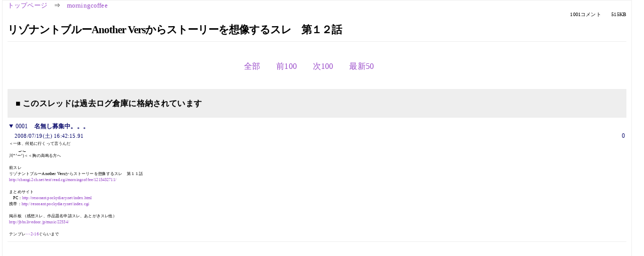

--- FILE ---
content_type: text/html; charset=Shift_JIS
request_url: https://kako.5ch.net/test/read.cgi/morningcoffee/1216453335/602-702
body_size: 27767
content:
<!DOCTYPE HTML>
<html lang="ja"><head><script async="" src="https://www.googletagmanager.com/gtag/js?id=G-7NQT8916KZ"></script><script>window.dataLayer = window.dataLayer || [];
  function gtag(){dataLayer.push(arguments);}
  gtag('js', new Date());

  gtag('config', 'G-7NQT8916KZ');</script><link rel="canonical" href="https://kako.5ch.net/test/read.cgi/morningcoffee/1216453335/602-702"><meta http-equiv="Content-Type" content="text/html; charset=Shift_JIS"><meta http-equiv="X-UA-Compatible" content="IE=edge"><meta name="viewport" content="width=device-width, user-scalable=no, initial-scale=1, maximum-scale=1"><base href="https://kako.5ch.net/morningcoffee/"><title>リゾナントブルーAnother Versからストーリーを想像するスレ　第１２話
</title><link rel="stylesheet" href="//agree.5ch.net/v/normalize.css"><link rel="stylesheet" href="//agree.5ch.net/v/style.css"><link rel="stylesheet" href="//agree.5ch.net/v/milligram.css"><link rel="stylesheet" href="//agree.5ch.net/v/all.min.css"><script type="text/javascript" src="//agree.5ch.net/v/jquery.min.js"></script><script type="text/javascript" src="//egg.5ch.net/js/suite.js"></script><script type="text/javascript" src="//agree.5ch.net/v/scroll.js"></script><script type="text/javascript" src="//agree.5ch.net/v/ronin.js"></script><script type="text/javascript" src="//agree.5ch.net/v/menu.js"></script></head><body><div id="maincontent" class="maxwidth100 width100"><div class="row noflex maxwidth100"><div class="leftAdColumn" style="max-width:300px !important;"><div class="ads_container_vertical"><div class="ads_margin_bottom_5px"><script type="text/javascript">var adstir_vars = { ver: "4.0", app_id: "MEDIA-d37554e", ad_spot: 2, center: false};</script><script type="text/javascript" src="https://js.ad-stir.com/js/adstir.js"></script></div></div></div><div id="thread" style="max-width:100% !important;" class="column thread"><div id="boardname"><a href="https://5ch.net/">トップページ</a><span class="spanner">⇒</span><a href="//kako.5ch.net/morningcoffee/">morningcoffee</a><div class="pagestats"><span class="metastats">1001コメント</span><span class="metastats">515KB</span></div></div><h1 id="threadtitle">リゾナントブルーAnother Versからストーリーを想像するスレ　第１２話
</h1><div class="navmenu"><ul class="menujust"><li class="menubottomnav"><a class="menuitem" rel="" href="//kako.5ch.net/test/read.cgi/morningcoffee/1216453335/">全部</a></li><li class="menubottomnav"><a class="menuitem" rel="" href="//kako.5ch.net/test/read.cgi/morningcoffee/1216453335/501-601">前100</a></li><li class="menubottomnav"><a class="menuitem" rel="" href="//kako.5ch.net/test/read.cgi/morningcoffee/1216453335/703-802">次100</a></li><li class="menubottomnav"><a class="menuitem" rel="" href="//kako.5ch.net/test/read.cgi/morningcoffee/1216453335/l50">最新50</a></li></ul></div><div class="stoplight stopred stopdone">■ このスレッドは過去ログ倉庫に格納されています</div><div class="vm-placement" id="vm-av" data-format="isvideo"></div><div id="1" data-date="NG" data-userid="0" data-id="1" class="clear post"><details open="" class="post-header"><summary><span class="postid">0001</span><span class="postusername"><b>名無し募集中。。。</b></span></summary><span style="width:100%;"><span class="date">2008/07/19(土) 16:42:15.91</span><span class="uid">0</span></span></details><section class="post-content"><span class="AA"> ＜一体、何処に行くって言うんだ <br> 　　 _, ,_  <br> 川*’ー’)＜＜胸の高鳴る方へ <br>  <br> 前スレ <br> リゾナントブルーAnother Versからストーリーを想像するスレ　第１１話 <br> <a href="http://changi.5ch.net/test/read.cgi/morningcoffee/1215432711/">http://changi.2ch.net/test/read.cgi/morningcoffee/1215432711/</a> <br>  <br> まとめサイト <br> 　PC：<a href="http://jump.5ch.net/?http://resonant.pockydiary.net/index.html" rel="nofollow" target="_blank">http://resonant.pockydiary.net/index.html</a> <br> 携帯：<a href="http://jump.5ch.net/?http://resonant.pockydiary.net/index.cgi" rel="nofollow" target="_blank">http://resonant.pockydiary.net/index.cgi</a> <br>  <br> 掲示板 （感想スレ、作品題名申請スレ、あとがきスレ他）  <br> <a href="http://jump.5ch.net/?http://jbbs.livedoor.jp/music/22534/" rel="nofollow" target="_blank">http://jbbs.livedoor.jp/music/22534/</a>  <br>  <br> テンプレ<a href="../test/read.cgi/morningcoffee/1216453335/2-16" target="_blank">&gt;&gt;2-16</a>ぐらいまで </span></section></div><div style="display:flex; gap:5px;"><div style="width: 300px; height: 250px;"><script type="text/javascript">var adstir_vars = { ver: '4.0', app_id: 'MEDIA-d37554e', ad_spot: 1, center: false };</script><script type="text/javascript" src="https://js.ad-stir.com/js/adstir.js"></script></div><div style="width: 300px; height: 250px;"><script type="text/javascript">var adstir_vars = { ver: '4.0', app_id: 'MEDIA-d37554e', ad_spot: 1, center: false };</script><script type="text/javascript" src="https://js.ad-stir.com/js/adstir.js"></script></div></div><div id="602" data-date="NG" data-userid="0" data-id="602" class="clear post"><details open="" class="post-header"><summary><span class="postid">0602</span><span class="postusername"><b>名無し募集中。。。</b></span></summary><span style="width:100%;"><span class="date">2008/07/26(土) 17:29:59.13</span><span class="uid">0</span></span></details><section class="post-content"> 「…ガキさんの気持ちは嬉しい。でもね」 <br>  <br> あさ美は静かに呟く。 <br>  <br> 「残念だけど、私はもうここを出られない」 <br>  <br> 小さく首を振りながら、着ている白衣の袖をまくりあげた。 <br> 現れた二の腕は、里沙の知るあさ美の肌とは違い…、 <br>  <br> 「それって…」 <br> 「ダークネス“様”への、忠誠の証」 <br>  <br> わざわざ「様」を強調しながらあさ美は言った。 <br> 白衣の下から現れたのは、腕を蝕むように描かれた鎖の模様のタトゥー。 <br> 確かにそれは、あさ美から自由を奪う枷に見えた。 <br>  <br> 「ダークネスに一生を捧げると誓って、このタトゥーが掘られて、それで一人前」 <br> 「一人前…」 <br> 「そう。組織内での階級を与えられて、昇格していける。 <br> 　例えば私みたいな研究員だったら、 <br> 　自分専用の研究室が与えられて、望んだ機材や材料も与えられて、 <br> 　好き勝手にいろいろな研究もできるようになる。 <br> 　もちろん、実力があれば…、だけど」 <br>  <br> あさ美は腕をさすりながら、袖を元に戻した。 <br> 元に戻された白衣からは、タトゥーの存在は見ることができない。 <br>  <br> 「私がここを脱走しようとすれば、タトゥーの呪いが発動するの」 <br> 「呪い…？」 <br> 「そう、人じゃいられなくなる実験台になるか、身体ごと消滅させられるか、どっちか」 <br> 「……！！！」 </section></div><div id="603" data-date="NG" data-userid="0" data-id="603" class="clear post"><details open="" class="post-header"><summary><span class="postid">0603</span><span class="postusername"><b>名無し募集中。。。</b></span></summary><span style="width:100%;"><span class="date">2008/07/26(土) 17:31:09.65</span><span class="uid">0</span></span></details><section class="post-content"> 里沙は言葉が出なかった。 <br> あまりにも淡々と語られるその内容は、あまりにも悲惨だった。 <br>  <br> 「どっちになるかはダークネスが決める。 <br> 　必要もなければ消滅させられちゃうだろうし、いい献体になるとすれば、実験台」 <br> 「じゃあ、こんこんは…」 <br> 「間違いなく、実験台だろうね。 <br> 　私が逆の立場だったら、こんな献体は放っておけない」 <br> 「そんな……」 <br>  <br> 里沙はその場にがっくりと膝をつき、顔を覆った。 <br>  <br> 「一緒に戦うことも過ごすことも…、もう、ムリなの？」 <br> 「…ガキさんがリゾナンターに戻るのであれば、 <br> 　基本的には、もう、できないよ」 <br>  <br> あさ美は里沙に背を向けたまま、静かにそう告げた。 <br>  <br> 「…ひどいよ…」 <br>  <br> 里沙はうなだれ首を左右に振りながら、床を二度、三度と叩いた。 <br>  <br> もう心を交わすことはできないだろうと思っていた昔の仲間。 <br> 思わぬ形で再会することになっても、里沙は心から嬉しいと思っていた。 <br> ダークネスの中心人物たり得る地位に昇ってしまったあさ美が、 <br> 今もなお光の志を持ち続けていてくれたということに、 <br> 里沙は、また手を取り合うことができるはずだと大きな希望を抱いていた。 <br>  <br> だがそれを、あさ美本人の口から否定された。 <br> 嘘でも、また笑いあえるのだと言ってほしかったのに。 </section></div><div id="604" data-date="NG" data-userid="0" data-id="604" class="clear post"><details open="" class="post-header"><summary><span class="postid">0604</span><span class="postusername"><b>名無し募集中。。。</b></span></summary><span style="width:100%;"><span class="date">2008/07/26(土) 17:33:07.71</span><span class="uid">0</span></span></details><section class="post-content"> <a href="../test/read.cgi/morningcoffee/1216453335/600-603" target="_blank">&gt;&gt;600-603</a> </section></div><div id="605" data-date="NG" data-userid="0" data-id="605" class="clear post"><details open="" class="post-header"><summary><span class="postid">0605</span><span class="postusername"><b>名無し募集中。。。</b></span></summary><span style="width:100%;"><span class="date">2008/07/26(土) 18:03:34.23</span><span class="uid">0</span></span></details><section class="post-content"> うう…じらされてる <br> <a href="../test/read.cgi/morningcoffee/1216453335/604" target="_blank">&gt;&gt;604</a>乙です </section></div><div id="606" data-date="NG" data-userid="0" data-id="606" class="clear post"><details open="" class="post-header"><summary><span class="postid">0606</span><span class="postusername"><b>名無し募集中。。。</b></span></summary><span style="width:100%;"><span class="date">2008/07/26(土) 18:15:47.17</span><span class="uid">0</span></span></details><section class="post-content"> <a href="../test/read.cgi/morningcoffee/1216453335/604" target="_blank">&gt;&gt;604</a> <br> 乙です <br> 続きを・・・ </section></div><div id="607" data-date="NG" data-userid="0" data-id="607" class="clear post"><details open="" class="post-header"><summary><span class="postid">0607</span><span class="postusername"><b>名無し募集中。。。</b></span></summary><span style="width:100%;"><span class="date">2008/07/26(土) 18:55:27.66</span><span class="uid">0</span></span></details><section class="post-content"> <a href="../test/read.cgi/morningcoffee/1216453335/604" target="_blank">&gt;&gt;604</a> <br> 小出しにするなあ <br> なんか弄ばれてるみたいｗ <br>  </section></div><div id="608" data-date="NG" data-userid="0" data-id="608" class="clear post"><details open="" class="post-header"><summary><span class="postid">0608</span><span class="postusername"><b>名無し募集中。。。</b></span></summary><span style="width:100%;"><span class="date">2008/07/26(土) 19:53:49.61</span><span class="uid">0</span></span></details><section class="post-content"><span class="AA"> 続き待ってるっちゃ <br>  <br> +　　　+  <br> ∋oノハヽ 　+  <br> 　从 ´ ヮ｀)　　　ﾜｸﾜｸﾃｶﾃｶ  <br> 　（0ﾟ∪ ∪ + 　　　　　　　  <br> 　と＿_）__）　+ </span></section></div><div id="609" data-date="NG" data-userid="0" data-id="609" class="clear post"><details open="" class="post-header"><summary><span class="postid">0609</span><span class="postusername"><b>名無し募集中。。。</b></span></summary><span style="width:100%;"><span class="date">2008/07/26(土) 20:11:48.94</span><span class="uid">0</span></span></details><section class="post-content"> <a href="../test/read.cgi/morningcoffee/1216453335/537" target="_blank">&gt;&gt;537</a> <br> エロ以外は面白かったです <br> <a href="../test/read.cgi/morningcoffee/1216453335/592" target="_blank">&gt;&gt;592</a> <br> かわいい話ですね <br> 好きです <br> 喫茶リゾナントが出てくるとホッとしますね <br> <a href="../test/read.cgi/morningcoffee/1216453335/604" target="_blank">&gt;&gt;604</a> <br> コンコンに背負わされた十字架もまた重いですね・・・ <br> 続きが楽しみです </section></div><div id="610" data-date="NG" data-userid="0" data-id="610" class="clear post"><details open="" class="post-header"><summary><span class="postid">0610</span><span class="postusername"><b>名無し募集中。。。</b></span></summary><span style="width:100%;"><span class="date">2008/07/26(土) 20:53:52.93</span><span class="uid">0</span></span></details><section class="post-content"> 狼を統べる偉大なる女神レトーよ…、我らに庇護を与えたまえ！ <br> 　ホゼナントゥーッ  </section></div><div id="611" data-date="NG" data-userid="0" data-id="611" class="clear post"><details open="" class="post-header"><summary><span class="postid">0611</span><span class="postusername"><b>名無し募集中。。。</b></span></summary><span style="width:100%;"><span class="date">2008/07/26(土) 20:55:15.26</span><span class="uid">0</span></span></details><section class="post-content"> <a href="../test/read.cgi/morningcoffee/1216453335/597" target="_blank">&gt;&gt;597</a>ことないやいですが10時頃に投下します <br> よろしくお願いします </section></div><div id="612" data-date="NG" data-userid="0" data-id="612" class="clear post"><details open="" class="post-header"><summary><span class="postid">0612</span><span class="postusername"><b>名無し募集中。。。</b></span></summary><span style="width:100%;"><span class="date">2008/07/26(土) 21:31:50.94</span><span class="uid">0</span></span></details><section class="post-content"> 期待ほ </section></div><div id="613" data-date="NG" data-userid="0" data-id="613" class="clear post"><details open="" class="post-header"><summary><span class="postid">0613</span><span class="postusername"><b>名無し募集中。。。</b></span></summary><span style="width:100%;"><span class="date">2008/07/26(土) 21:38:01.90</span><span class="uid">0</span></span></details><section class="post-content"><span class="AA"> 保全代わりに最後のお願いに上がりました <br> ただ今2ch全板トーナメント決勝戦（対ネトゲ実況板）開催中 <br> 狼劣勢の今　このスレに集うリゾナンダーの皆様のご協力を仰ぎたく <br>  <br> …ていうか単純にリゾブルPVを宣伝したいってのもあるんですが <br>  <br>  <br> ■投票テンプレ <br>  <br> [[コード]] <br> &lt;&lt;狼&gt;&gt; <br>  <br> <a class="image" href="http://jump.5ch.net/?http://toromoni.mine.nu/up/files/data/15/toro15441.jpg" rel="nofollow" target="_blank">http://toromoni.mine.nu/up/files/data/15/toro15441.jpg</a> <br>  <br>  <br> 　――全ての者に告ぐ。 <br> 　　　　　　 <br> 　　　　　　　　　蒼き正義に共鳴せよ。 <br>  <br>  <br> Morning Musume - Resonant Blue Another Vers. PV <br> <a href="http://jump.5ch.net/?http://jp.youtube.com/watch?v=iFAwgXhGU2k" rel="nofollow" target="_blank">http://jp.youtube.com/watch?v=iFAwgXhGU2k</a> <br>  <br>  <br> 　　　　　　　　　　　　　　　狼◆モーニング戦隊リゾナンダー連 <br>  <br>  <br> ■投票方法など詳しくはこちら <br>  <br> 【狼今負けてる】▲第３回全板人気トーナメント317▲【本日決勝vsネトゲ実況】負けそうだー <br> <a href="http://changi.5ch.net/test/read.cgi/morningcoffee/1217071938/">http://changi.2ch.net/test/read.cgi/morningcoffee/1217071938/</a> </span></section></div><div id="614" data-date="NG" data-userid="0" data-id="614" class="clear post"><details open="" class="post-header"><summary><span class="postid">0614</span><span class="postusername"><b>名無し募集中。。。</b></span></summary><span style="width:100%;"><span class="date">2008/07/26(土) 21:56:41.05</span><span class="uid">0</span></span></details><section class="post-content"> リゾナンター連で突発ラシをしませんか？ <br> 予定時刻は22：09：14でｉ９１４さんをリゾナントしたいと・・・ <br> <a href="http://jump.5ch.net/?http://tournament-code.ath.cx/" rel="nofollow" target="_blank">http://tournament-code.ath.cx/</a>  <br> ＰＣ・携帯ともこちらにアクセス（ＰＣは１０分待機時間があります <br> 取れたコードを <br> <a href="http://changi.5ch.net/vote/">http://changi.2ch.net/vote/</a>  <br> 「第3回2ちゃんねる全板人気トーナメント投票スレ」 に <br> <a href="../test/read.cgi/morningcoffee/1216453335/613" target="_blank">&gt;&gt;613</a>のＡＡと共に書き込みます。 <br>  </section></div><div id="615" data-date="NG" data-userid="0" data-id="615" class="clear post"><details open="" class="post-header"><summary><span class="postid">0615</span><span class="postusername"><b>名無し募集中。。。</b></span></summary><span style="width:100%;"><span class="date">2008/07/26(土) 21:59:51.90</span><span class="uid">0</span></span></details><section class="post-content"> 賑やかししかできないよ </section></div><div id="616" data-date="NG" data-userid="0" data-id="616" class="clear post"><details open="" class="post-header"><summary><span class="postid">0616</span><span class="postusername"><b>名無し募集中。。。</b></span></summary><span style="width:100%;"><span class="date">2008/07/26(土) 22:00:40.67</span><span class="uid">0</span></span></details><section class="post-content"> それでは更新します <br> 注意事項は下記の通り <br>  <br> ・短い <br> ・色々何かもう…ないやい！ <br> ・ダークネス出てきます <br> ・ちょっとグロい表現ありますので苦手な方はスルーで <br>  <br> 以上になりますそれではしばしお楽しみ下さい </section></div><div id="617" data-date="NG" data-userid="0" data-id="617" class="clear post"><details open="" class="post-header"><summary><span class="postid">0617</span><span class="postusername"><b>名無し募集中。。。</b></span></summary><span style="width:100%;"><span class="date">2008/07/26(土) 22:01:23.87</span><span class="uid">0</span></span></details><section class="post-content"> 夜の闇に蠢くソレは、禍々しいオーラを放ちながらビルの屋上から屋上へと跳躍していく。 <br> 見た目は人そのものだが、その身体能力は明らかに人とは言えない。 <br> 月の光がソレの姿を浮かび上がらせる。 <br> 土気色を通り越して灰色がかった肌、充血しすぎて真っ赤に輝く濡れた瞳。 <br>  <br> ソレは逃げていた。 <br> 赤黒い血を滴らせながら、追ってくる者を必死に巻こうと。 <br> 生存本能が告げていた。 <br> アイツらを相手にしては勝てないと。 <br>  <br> この力を与えられた時の、世界全てを手に入れたかのような高揚感は消え失せ。 <br> 己よりも強い者が居る、ただそれだけのことに体は震えた。 <br> 何故だ、この力は無敵ではなかったのか。 <br> 追っ手から必死に逃げるソレの疑問に答えられる者は、遙か上空から逃げまどうソレを俯瞰している。 <br>  <br>  <br> 「んー、一般人に無理矢理闇の力を注入したらどうなるか。 <br>   実験結果は、可、程度だね」 <br>  <br>  <br> 苦笑いしながら、彼女はソレを見つめ続ける。 <br> 羽など持たぬのに、まるで地面に立つように空に浮かぶ彼女。 <br> 濃藍色の闇に、白い白衣が鮮やかに輝く。 <br>  <br> 巨大超能力者組織ダークネス。 <br> ダークネスが世界に誇る超能力研究機関「Awesome God」を統括する最上位研究者。 <br> それが彼女の肩書きであった。 <br>  <br> 「素晴らしき主」と名付けられた研究機関、それを統括する最上位の位置にいる彼女。 <br> すなわち、彼女こそが「素晴らしき主」でありまさに「神」と崇められる存在であった。 </section></div><div id="618" data-date="NG" data-userid="0" data-id="618" class="clear post"><details open="" class="post-header"><summary><span class="postid">0618</span><span class="postusername"><b>名無し募集中。。。</b></span></summary><span style="width:100%;"><span class="date">2008/07/26(土) 22:02:04.03</span><span class="uid">0</span></span></details><section class="post-content"> 様々な超能力を先天的に植え付けた人造人間を創り出し、それを忠実なダークネスの兵へと育て上げる。 <br> ダークネスを弱体化させるにはまず、この研究機関及び神と崇められる彼女を葬り去らねばならない。 <br> 彼女以外で神と言われる程の知識と力を持ち合わせた研究者はダークネスにはおらず、 <br> 彼女を葬り去ることさえ出来れば、一時的かもしれないがダークネスは力を失う。 <br>  <br> だが、それこそは「神」へ逆らう愚かな所業。 <br> 彼女の命を狙う能力者は絶えないが、必ずその能力者は生き延びること叶わずに潰える。 <br> 普通の能力者では想像すら出来ぬ、圧倒的な能力を有する能力者達に守護され。 <br> そして、彼女自身も圧倒的な能力を有する存在である。 <br>  <br> 神と崇められ、その知識と力を持ってダークネスの兵達を統括する能力者最強の一角である彼女。 <br> 彼女はその座に胡座をかくことなく、常に己の研究をもっと高い次元へと引き上げるべく研究し続ける。 <br>  <br> 一から生命を生み出さずとも、一般人に後天的に能力を植え付けて兵として使役出来ないか。 <br> 研究の最中にふと思いついたことを実験してみたが、この程度ではダークネスの兵として使うことは厳しい。 <br> そう結論付けた彼女の視界に飛び込んでくる、赤い光と藍の光。 <br>  <br>  <br> 「久住小春とジュンジュンかぁ、可哀想だけどアレはもう終わりだね。 <br>   せいぜい、精一杯足掻いて傷の１つでも彼女達に負わせてくれるなら、 <br>   少しはこの遊びも意味のあるものになりそうだけど」 <br>  <br>  <br> 上空に佇む彼女の遙か下では、今まさに戦いが始まろうとしていた。 <br> 必死に逃げまどうソレに、ついに追いついた２つの影こそが。 <br> 久住小春、そして、ジュンジュン。 <br> ダークネスという「絶対神」に戦いを挑む、愚かな超能力者組織「リゾナンター」の能力者達であった。 <br>  <br> 赤い光をたなびかせている方が久住小春、藍の光を放つ方がジュンジュン。 <br> ２人はようやく追いついたソレを抹殺すべく、結界を展開する。 <br> ―――けしてもう、ソレを逃がしはしない。 </section></div><div id="619" data-date="NG" data-userid="0" data-id="619" class="clear post"><details open="" class="post-header"><summary><span class="postid">0619</span><span class="postusername"><b>名無し募集中。。。</b></span></summary><span style="width:100%;"><span class="date">2008/07/26(土) 22:02:41.26</span><span class="uid">0</span></span></details><section class="post-content"> 「ちょこまか逃げるのやめてくれる？ <br>   こっちはさっきまで睡眠時間１時間でグラビアの撮影してたんだから」 <br>  <br>  <br> そう言いながら、赤い光をその身に纏わせる彼女―――久住小春はソレを冷ややかな瞳で見つめる。 <br> 整った顔立ち、すらりと伸びる手足は日本人離れと形容してもよさそうだ。 <br> 高い位置で１つに結わえられた黒髪、冷ややかな眼差し。 <br> お世辞にも性格がよさそうとは言えないくらい、その身から放たれる雰囲気は冷たく鋭い。 <br>  <br>  <br> 「久住、そレはお前ガ勝手にやってイる仕事だ。 <br>   疲れてイライラするノは分かるが、それを奴に言ウのはただの筋違いダ」 <br>  <br>  <br> 感情を殆ど声にのせることなく、藍の光をその身から放つ彼女―――ジュンジュンは小春の言葉にツッコミを入れる。 <br> どこか愛嬌のある顔立ちと肉付きのよい体つきから想像出来るのは、小春と違い彼女は既に成人であろうということ。 <br> 艶やかな長い黒髪を背中の方に流し、悠然とした態度でソレを見る彼女。 <br> 落ち着き払ったその姿は、イライラしている小春を更に苛つかせるには充分すぎるくらいだった。 <br>  <br> 鋭い目線を仲間であるジュンジュンに向けてくる小春、そしてその視線を意にも介さないジュンジュン。 <br> 敵を前にしてるというのに仲間割れ寸前かと思わせるくらいの険悪な雰囲気が、２人を包む。 <br> その２人のやり取りに、ソレは己がコケにされているのだと嫌でも気付かされた。 <br> 葬り去ろうと思えばすぐにでも葬り去れる程度の存在だから、無視されるのだと。 <br>  <br> 屈辱だった。 <br> この素晴らしい力を持った自分を見ても、彼女達の態度は何も変わらない。 <br> 彼女達が倒すべき対象は自分なのに、まるでその場に自分がいないかのように振る舞われて。 <br> ソレの体をどす黒い想いが駆け抜けていく。 </section></div><div id="620" data-date="NG" data-userid="0" data-id="620" class="clear post"><details open="" class="post-header"><summary><span class="postid">0620</span><span class="postusername"><b>名無し募集中。。。</b></span></summary><span style="width:100%;"><span class="date">2008/07/26(土) 22:03:23.62</span><span class="uid">0</span></span></details><section class="post-content"> 「ガアアアアアアアアアアアアアアア！！！！！」 <br>  <br>  <br> 咆吼と共に、ソレは彼女達目がけて尋常でない速度で突進する。 <br> 後半歩踏み込めば射程圏内に入る、そうしたら幾らヤツらでも避けれない。 <br> ソレの思惑が形になろうとした瞬間、視界に捕らえていたはずの彼女達の姿は消えている。 <br>  <br> 何処だと視線を右に左に散らすソレ。 <br> その瞬間、ソレの両腕に走る二つの激しい痛み。 <br> 右腕から吹き出す赤黒い血、左腕から立ち上る肉の焦げた匂い。 <br>  <br>  <br> 「アアアアアアアアアアア！！！」 <br>  <br>  <br> この腕でヤツらを切り裂くはずだったのに。 <br> その血しぶきを浴びて、勝利の味に酔いしれるはずだったのに。 <br> 彼女達を切り裂くはずだった、鎌状に変化した腕は。 <br> 一方は切り裂かれ、また一方は炭化した。 <br>  <br> 腕を失い、痛みに混乱するソレを冷めた瞳で見る小春の腕に、まるで生き物のように絡みつくのは赤い電流。 <br> 小春の対角からソレの様子を窺うジュンジュンの手には、強く光る藍のエネルギー。 <br>  <br> どちらも攻撃系能力で、小春の能力はエレクトロキネシス、すなわち電流を自在に使役する能力であり。 <br> ジュンジュンの能力はサイコキネシス、運動エネルギーそのものを能力に変換して扱い、 <br> 目に見える波状や弾状にして攻撃や防御の手段とする能力。 <br>  <br> ２人の能力者レベルは、ソレが思っているよりも高い次元にあった。 <br> だが、腕を奪われたことに対する痛みと怒りが、ソレの中の闇を増幅する。 <br>  <br> ―――使えなくなった腕を突き破るように、ソレから新たな腕が生えた。 </section></div><div id="621" data-date="NG" data-userid="0" data-id="621" class="clear post"><details open="" class="post-header"><summary><span class="postid">0621</span><span class="postusername"><b>名無し募集中。。。</b></span></summary><span style="width:100%;"><span class="date">2008/07/26(土) 22:04:02.10</span><span class="uid">0</span></span></details><section class="post-content"> 「うわ、キモい」 <br>  <br> 「あマり見ていテ気持ちのいいモのじゃなイな、早く片付ケるゾ、久住」 <br>  <br> 「うるさい、あたしに命令するな！」 <br>  <br>  <br> 赤い電流をその両腕に巻き付けて、小春はソレの息の根を一気に止めてしまおうと距離を詰める。 <br> 後少しで、ソレの体に伸ばした両腕が届こうとした時。 <br> 突如小春の足下に生える、鈍色に輝く鎌状の腕。 <br> 慌てて後ろに飛んで避けようとする小春の左臑に生まれる、赤く大きな筋。 <br>  <br>  <br> 「久住！」 <br>  <br>  <br> 一瞬でソレの上を飛び越え、小春の背後に着地してその華奢な体を抱き留めるジュンジュン。 <br> その傷の深さに、これでは小春はまともに動けないと判断したジュンジュンは、小春に声をかける。 <br>  <br>  <br> 「久住、ジュンジュンのことが気に食わなくてもいい。 <br>   アレを倒す、その為に久住の力を貸してくれ」 <br>  <br> 「うるさいなぁ、ジュンジュンのそういうとこ本当ムカつくんだけど。 <br>   …しょうがないから、貸してあげるよ」 <br>  <br>  <br> 憎まれ口を叩く小春に苦笑しながら、ジュンジュンはそっと小春の肩に手を置き集中を始めた。 <br> ２人を切り裂こうと蠢き鞭のようにしなりながら伸びてくる鎌状の腕を牽制するように、 <br> 小春はその両腕から電流を球状にして撃ち続ける。 </section></div><div id="622" data-date="NG" data-userid="0" data-id="622" class="clear post"><details open="" class="post-header"><summary><span class="postid">0622</span><span class="postusername"><b>名無し募集中。。。</b></span></summary><span style="width:100%;"><span class="date">2008/07/26(土) 22:04:45.87</span><span class="uid">0</span></span></details><section class="post-content"> 藍の光と赤の光がリィリィと音を立て、絡み合いながら１つの大きなエネルギーを生み出していく。 <br> 敵を倒したい、その想いが互いに違う音色を奏でながら響きあい、強い力となって渦巻き。 <br>  <br> その力の大きさに、ソレの中に再び恐怖が生まれた瞬間。 <br> 鮮やかに光り輝くエネルギーが光線状となって、ジュンジュンの手から放たれる。 <br> 避けることの出来ぬ速度で放たれた光線に。 <br>  <br> ―――ソレの体は一瞬にして霧散した。 <br>  <br>  <br> ソレが消え去ったことを確認した小春は、慌ててジュンジュンから離れようとして、地面に蹲る。 <br> 怪我してることを忘れて動いてしまうくらい、自分には触れられたくないのかとジュンジュンは表情を歪めた。 <br> 気に食わなくても構わないとは言ったものの、こういう態度を取られるとさすがに堪える。 <br>  <br> だが、小春は怪我をして歩けそうもない。 <br> ソレを追って、彼女達の居城兼憩いの場である「喫茶リゾナント」から大分遠くまで来てしまった。 <br> このまま小春の怪我を放置していたら大きな傷が残ってしまう。 <br> 小春のもう一つの顔は、アイドル歌手。 <br> 露出の高い服装で歌うこともある彼女の今後を考えれば、一刻も早くリゾナントへ戻り治療を受ける必要があった。 <br>  <br> 可愛くない奴。 <br> だが、小春は間違いなく仲間なのだ。 <br> ジュンジュンはフッと息を吐くと、己のもう一つの能力を解き放つ。 <br> 一瞬にして、ジュンジュンの姿は人１人を乗せて走れそうな巨大な狼へと変貌した。 <br>  <br>  <br> 「え、ジュンジュンってパンダにしかなれないんじゃなかったの？」 <br>  <br> 『久住、私の能力ハ獣化…戦イの時にハ戦いに適しタ獣にナり、 <br>   そウでなイ時にハ違う姿ヲ取ることモあル。 <br>   とっトと乗レ、早クその傷を治サないトお前の仕事に差し障ルだろウ？』 </section></div><div id="623" data-date="NG" data-userid="0" data-id="623" class="clear post"><details open="" class="post-header"><summary><span class="postid">0623</span><span class="postusername"><b>名無し募集中。。。</b></span></summary><span style="width:100%;"><span class="date">2008/07/26(土) 22:05:32.60</span><span class="uid">0</span></span></details><section class="post-content"> 小春の問いかけに心の声で答えて、ジュンジュンは小春の側に寄って座り込む。 <br> 小春は一瞬躊躇った後、ジュンジュンの背中にまたがってその首元にしがみついた。 <br> それを確認して、ジュンジュンは一気に走り出す。 <br>  <br> 人１人乗せているとは思えない速度で、ジュンジュンは夜の街を駆け抜けていく。 <br> 先程までの苦い気持ちは、触れた箇所から伝わってくる温もりに溶けて消えた。 <br> 微かだけれど、ありがとうと呟く小春の心の声に。 <br>  <br> 可愛くない奴だけど、可愛いのかもしれないと矛盾したことを思いながら。 <br> 今度小春にバナナを段ボール１箱くらいは奢ってもらおう、ジュンジュンはそう決意した。 <br>  <br>  <br>  <br> 一連の戦いを見ていた彼女は、とても興味深いものを見れたと言わんばかりに目を輝かせている。 <br> どこからともなく取り出した、手のひらサイズのメモ帳に尋常じゃない速度でペンを走らせ。 <br> 今の戦いで得られた結果、考察を手早くまとめていく。 <br>  <br>  <br> 「狼にもなれるんだね、ジュンジュンは。 <br>   ライカンスロープみたいで格好いいなぁ、あ、そうだ。 <br>   獣化能力を持たせた、万能型の兵士を作るってのも面白いかも」 <br>  <br>  <br> いいことを思いついたと言わんばかりに満足げな表情を見せて、彼女は白衣のポケットにメモ帳を落とし込む。 <br> 早くこの結果をまとめて、次の研究に活かさねば。 <br> その輝く瞳に浮かぶのは、狂気なのか。 <br> 闇色の光が一瞬だけ強く光り、それが収まった時にはもう彼女の姿はどこにも見あたらない。 <br>  <br>  <br> ―――濃藍色の闇に浮かぶ禍々しく輝く紅い月だけが、全てを知っていた。 </section></div><div id="624" data-date="NG" data-userid="0" data-id="624" class="clear post"><details open="" class="post-header"><summary><span class="postid">0624</span><span class="postusername"><b>名無し募集中。。。</b></span></summary><span style="width:100%;"><span class="date">2008/07/26(土) 22:06:09.65</span><span class="uid">0</span></span></details><section class="post-content"> <a href="../test/read.cgi/morningcoffee/1216453335/617-623" target="_blank">&gt;&gt;617-623</a> <br> 更新は以上になります <br> 単発って難しいですね </section></div><div id="625" data-date="NG" data-userid="0" data-id="625" class="clear post"><details open="" class="post-header"><summary><span class="postid">0625</span><span class="postusername"><b>名無し募集中。。。</b></span></summary><span style="width:100%;"><span class="date">2008/07/26(土) 22:09:12.43</span><span class="uid">0</span></span></details><section class="post-content"> ないやいさんお疲れ様です！ <br> 感想は後ほど書かせてください <br>  <br> リゾナンター連の投票スレはこちらです <br> <a href="http://changi.5ch.net/test/read.cgi/vote/1217075386/l50">http://changi.2ch.net/test/read.cgi/vote/1217075386/l50</a> <br>  <br> にぎやかし大歓迎です！ </section></div><div id="626" data-date="NG" data-userid="0" data-id="626" class="clear post"><details open="" class="post-header"><summary><span class="postid">0626</span><span class="postusername"><b>名無し募集中。。。</b></span></summary><span style="width:100%;"><span class="date">2008/07/26(土) 22:09:54.40</span><span class="uid">0</span></span></details><section class="post-content"> <a href="../test/read.cgi/morningcoffee/1216453335/624" target="_blank">&gt;&gt;624</a> <br> 乙でした！ <br> ・・・でもグロものは苦手なので読めないorz <br>  <br> <a href="../test/read.cgi/morningcoffee/1216453335/614" target="_blank">&gt;&gt;614</a> <br> 了解しました！ <br> 花火ラシ用に取ってたコードをそっちに回しますｗ <br>  <br> <a href="../test/read.cgi/morningcoffee/1216453335/615" target="_blank">&gt;&gt;615</a> <br> にぎやかしで桶かと </section></div><div id="627" data-date="NG" data-userid="0" data-id="627" class="clear post"><details open="" class="post-header"><summary><span class="postid">0627</span><span class="postusername"><b>ｻﾎﾞﾘﾝちゃんヽ( ﾟ∀｡)ﾉ</b></span></summary><span style="width:100%;"><span class="date">2008/07/26(土) 22:16:18.90</span><span class="uid">0</span></span></details><section class="post-content"> ないやいさん乙でした <br> ｻﾎﾞﾘﾝはここのまとめの人として人生初めて投票してきましたよ <br> ちゃんと出来てるのか甚だ不安ですが </section></div><div id="628" data-date="NG" data-userid="0" data-id="628" class="clear post"><details open="" class="post-header"><summary><span class="postid">0628</span><span class="postusername"><b>名無し募集中。。。</b></span></summary><span style="width:100%;"><span class="date">2008/07/26(土) 22:47:15.52</span><span class="uid">0</span></span></details><section class="post-content"> <a href="../test/read.cgi/morningcoffee/1216453335/624" target="_blank">&gt;&gt;624</a> <br> ジュンジュンと小春・・・ <br> 意外といいコンビですね </section></div><div id="629" data-date="NG" data-userid="0" data-id="629" class="clear post"><details open="" class="post-header"><summary><span class="postid">0629</span><span class="postusername"><b>613</b></span></summary><span style="width:100%;"><span class="date">2008/07/26(土) 23:18:06.89</span><span class="uid">0</span></span></details><section class="post-content"> <a href="../test/read.cgi/morningcoffee/1216453335/614" target="_blank">&gt;&gt;614</a> <br> 選対さんかな？呼びかけありがとうございました <br> 結局負けちゃいましたけど最後にラシできて楽しかったです <br>  <br> さて自分も小説執筆に戻ります… </section></div><div id="630" data-date="NG" data-userid="0" data-id="630" class="clear post"><details open="" class="post-header"><summary><span class="postid">0630</span><span class="postusername"><b>615</b></span></summary><span style="width:100%;"><span class="date">2008/07/26(土) 23:52:59.53</span><span class="uid">0</span></span></details><section class="post-content"> <a href="../test/read.cgi/morningcoffee/1216453335/614" target="_blank">&gt;&gt;614</a> <br> にぎやかしはしたよ <br>  <br> <a href="../test/read.cgi/morningcoffee/1216453335/629" target="_blank">&gt;&gt;629</a> <br> 負けたのは残念だったね <br> ほとんどのラシに参加したので楽しかった…けど疲れた </section></div><div id="631" data-date="NG" data-userid="0" data-id="631" class="clear post"><details open="" class="post-header"><summary><span class="postid">0631</span><span class="postusername"><b>名無し募集中。。。</b></span></summary><span style="width:100%;"><span class="date">2008/07/27(日) 00:08:26.41</span><span class="uid">0</span></span></details><section class="post-content"> トナメ選対です <br> 残念ながら狼は破れ準優勝という結果に終わりましたが、ご協力本当に有難うございました <br> あの時、リゾナンターの青い光は確かに灯っていました <br>  <br> <a href="http://changi.5ch.net/test/read.cgi/vote/1217073453/185-186">http://changi.2ch.net/test/read.cgi/vote/1217073453/185-186</a> <br> <a href="http://changi.5ch.net/test/read.cgi/vote/1217075386/87-88">http://changi.2ch.net/test/read.cgi/vote/1217075386/87-88</a> <br> それにしても魔の22時代に設定したのにラシが繋がってるんですが（しかも2箇所） <br> 皆さんの共鳴力には驚かされます <br> 突発ラシにも関わらずお付き合いいただいた方に感謝です <br>  <br> 本当に有難うございました！！ <br> そして以後何事もなかったかのように通常営業ﾄﾞｿﾞｰ <br>  <br> <a href="../test/read.cgi/morningcoffee/1216453335/624" target="_blank">&gt;&gt;624</a> <br> 小春の素直じゃない物言いがかっこよくて可愛くて惚れます <br> そんな小春を包み込むかのようなジュンジュンの大人な部分が垣間見れて・・・ <br> 組み合わせの妙を見せて頂いた気がします <br> そしてそれを構成する文章力、流石です </section></div><div id="632" data-date="NG" data-userid="0" data-id="632" class="clear post"><details open="" class="post-header"><summary><span class="postid">0632</span><span class="postusername"><b>名無し募集中。。。</b></span></summary><span style="width:100%;"><span class="date">2008/07/27(日) 00:41:21.60</span><span class="uid">0</span></span></details><section class="post-content"> ないやいさんの話はハズレ無しだぜホゼナント </section></div><div id="633" data-date="NG" data-userid="0" data-id="633" class="clear post"><details open="" class="post-header"><summary><span class="postid">0633</span><span class="postusername"><b>名無し募集中。。。</b></span></summary><span style="width:100%;"><span class="date">2008/07/27(日) 00:42:42.86</span><span class="uid">0</span></span></details><section class="post-content"> じゃあ自分のはもしかしてハズレと思われているかもしれないって不安なホゼナント重ね </section></div><div id="634" data-date="NG" data-userid="0" data-id="634" class="clear post"><details open="" class="post-header"><summary><span class="postid">0634</span><span class="postusername"><b>名無し募集中。。。</b></span></summary><span style="width:100%;"><span class="date">2008/07/27(日) 01:03:54.66</span><span class="uid">0</span></span></details><section class="post-content"> ホゼナント </section></div><div id="635" data-date="NG" data-userid="0" data-id="635" class="clear post"><details open="" class="post-header"><summary><span class="postid">0635</span><span class="postusername"><b>名無し募集中。。。 </b></span></summary><span style="width:100%;"><span class="date">2008/07/27(日) 01:23:20.14</span><span class="uid">0</span></span></details><section class="post-content"> <a class="image" href="http://jump.5ch.net/?http://www.vipper.org/vip882856.png" rel="nofollow" target="_blank">http://www.vipper.org/vip882856.png</a> </section></div><div id="636" data-date="NG" data-userid="0" data-id="636" class="clear post"><details open="" class="post-header"><summary><span class="postid">0636</span><span class="postusername"><b>名無し募集中。。。</b></span></summary><span style="width:100%;"><span class="date">2008/07/27(日) 01:30:21.20</span><span class="uid">0</span></span></details><section class="post-content"><span class="AA"> <a href="../test/read.cgi/morningcoffee/1216453335/526-535" target="_blank">&gt;&gt;526-535</a>を書いた者です。 <br> みなさん温かなレスをありがとうございます。 <br> 以後、エロは自重します。本当に、すみませんでした。 <br>  <br> またもや保全代わりに、もう一つお話を上げさせて頂きます。 <br>  <br> <a href="../test/read.cgi/morningcoffee/1216453335/526-535" target="_blank">&gt;&gt;526-535</a> ←この話のサイドストーリーです。 <br>  <br> 上に書き込ませていただいたお話は、リーダーとガキさんしか出てこないのですが、 <br> 他のメンバーはその間、何をやっていたのかと言うお話です。 <br>  <br> それでは、上げさせて頂きます。 <br>  <br> 　＊　　　＊　　　＊　　　＊ <br>  <br> 　一方、その頃、東京では…… </span></section></div><div id="637" data-date="NG" data-userid="0" data-id="637" class="clear post"><details open="" class="post-header"><summary><span class="postid">0637</span><span class="postusername"><b>名無し募集中。。。</b></span></summary><span style="width:100%;"><span class="date">2008/07/27(日) 01:32:08.51</span><span class="uid">0</span></span></details><section class="post-content"><span class="AA"> 東京―ＡＭ０；４６　　　喫茶リゾナントからほど近いオフィス街。 <br>  <br> 高層ビルの連なりに深く刻み込まれた、迷路のような路地裏通り。 <br> 餌を求めて、這い出てきたノラ猫が一匹、不意に足を止め、首をもたげた。 <br> しかし、はるか上方のただならぬ気配に驚いたらしく、素早く身をひるがえしねぐらに戻ってしまう。 <br> ひしめく高層ビル群。その中でも、ひときわ高くそびえ立つビルの屋上から、尋常ならざるエネルギーが発露されていた。 <br>  <br> 地上２００メートル。強風に煽られながらも円陣を作り、天を睨みつける七名の能力者たち。 <br>  <br> 田中、道重、亀井、久住、光井、ジュンジュン、リンリン。 <br> この七名が作る円陣の中央から、高密度の意識エネルギーが夜空の暗雲を突き刺し、天に向かって放たれていた。 <br>  <br> それぞれが意識エネルギーを放出し、田中がそれを増幅する。 <br> 増幅したエネルギーを久住という媒体を通して、 <br> はるか異国の海域で新垣里沙を探すため、瞬間移動を繰り返す高橋愛のもとへと送り続ける。 <br>  <br> 瞬間移動とは、あらゆる能力の中でも最も、身体に負担を強いる能力である。 <br> イメージの出来ない場所への、長距離に及ぶ瞬間移動は、自殺行為と言って過言ではない。 <br> 高橋は日本を出てから丸２日間、休む事無く瞬間移動を繰り返し、今は太平洋を越え、バミューダ海域をさまよっている。 </span></section></div><div id="638" data-date="NG" data-userid="0" data-id="638" class="clear post"><details open="" class="post-header"><summary><span class="postid">0638</span><span class="postusername"><b>名無し募集中。。。</b></span></summary><span style="width:100%;"><span class="date">2008/07/27(日) 01:33:30.58</span><span class="uid">0</span></span></details><section class="post-content"> 今は、メンバー達が昼夜を徹し、途絶える事無く送り続ける意識エネルギーが、高橋愛の命綱となっているのである。 <br>  <br> しかし、意識エネルギーを放出すると言う事は、自らの命を削る事と等しい。 <br> “命がけ”はメンバーも高橋も一緒であった。 <br> 丸２日、飲まず食わずで転送し続けたメンバー達は、すでに限界を迎えていた。 <br>  <br> 最初に円陣から離脱したのは、亀井絵里だった。病に冒された心臓が悲鳴を上げていた。 <br> 鼻血が止まらず、血圧が急激に低下し昏倒した。 <br> 道重さゆみが、側に駆け寄って治癒を施そうとするが、ままならず、亀井に覆いかぶさるようにして動かなくなる。 <br>  <br> それから直ぐ、光井が倒れ、リンリンがそれに続き、 <br> リンリンを支えようとしたジュンジュン、田中れいなまでもが巻き込まれて膝を突いた。 <br>  <br> これ以上続けるのは危険だと判断した久住が、一旦エネルギー転送を止めその場に座り込んだ。 <br>  <br> 強風、吹きすさぶ高層ビルの屋上。　七名はただ夜空を見上げ、物も言わずに倒れこんでいた。 </section></div><div id="639" data-date="NG" data-userid="0" data-id="639" class="clear post"><details open="" class="post-header"><summary><span class="postid">0639</span><span class="postusername"><b>名無し募集中。。。</b></span></summary><span style="width:100%;"><span class="date">2008/07/27(日) 01:34:53.48</span><span class="uid">0</span></span></details><section class="post-content"> 暫しの沈黙の後、田中れいながポツリと言った。 <br>  <br> 「小春……今、愛ちゃんが居る場所を念写してくれんね？」 <br>  <br> 小春からの返答は無かったが、ビルをライトアップしていた照明が見えなくなり始めたので、 <br> 田中はもう、念写が始まっている事に気付く。 <br>  <br> 仰向けに倒れて、夜空を見上げていた田中の視界がジワジワと変化し、やがて闇夜の海へと映像を変える。 <br>  <br> 俯瞰から映し出されたその映像。月も無く、底なしの闇を広げる海。 <br> 島影など何処にも見えず、ただ果てしない水平線が続くばかり。 <br> おそらく、その最中（さなか）に漂えば、方角など瞬時に見失うであろう。 <br>  <br> 俯瞰の画が、徐々に一つの対象に近づくと、漆黒の海に漂う人影を捉える。 <br> 蒼白の顔、濡れた髪、白い息を漏らした、高橋愛が荒波に揉まれていた。 <br> 常人なら、ものの数分で気が触れてしまいそうな夜の大海に浮かび、 <br> 次に飛べる（瞬間移動）その時まで、ひたすら漂い、力が戻るのを待つ。 <br>  <br> 久住によって夜空に念写されたその光景を、みんな黙って見ていた。 </section></div><div id="640" data-date="NG" data-userid="0" data-id="640" class="clear post"><details open="" class="post-header"><summary><span class="postid">0640</span><span class="postusername"><b>名無し募集中。。。</b></span></summary><span style="width:100%;"><span class="date">2008/07/27(日) 01:36:06.49</span><span class="uid">0</span></span></details><section class="post-content"><span class="AA"> すると、仰向けに寝ていた田中れいなが、ごろりと身を返し、腹這いになった。 <br> ゴソゴソとスカジャンの擦れる音を聞き、皆が田中の方を見る。 <br>  <br> 【これより先はこのＢＧＭと共にお読み下さい】 <br> <a href="http://jump.5ch.net/?http://jp.youtube.com/watch?v=EgMWD9RpbxA" rel="nofollow" target="_blank">http://jp.youtube.com/watch?v=EgMWD9RpbxA</a> <br>  <br> 田中は拳をコンクリートに突きたて、わななく手で身体を支え立ち上がった。 <br>  <br> 「れいな！」 <br> 「田中さん！」 <br> 田中の身を案じた、道重と光井から声が上がった。 <br>  <br> 「あげん……あげん、なんも無か暗闇で、愛ちゃん寂しいちゃろね」 <br> 田中は震える足を自分で何度も叩き、気合を入れながら夜空を見上げる。 <br>  <br> 「れいな！これ以上は危険よ」道重が制する。 <br>  <br> 田中は、なけ無しの意識エネルギーを天に向かって放ち始める。 <br> 「れいなも、同じやった。暗いトンネルの底を這いつくばって生きよったんよ。」 <br>  <br> 「……………………」 <br>  <br> 「愛ちゃんは、出来そこないの不良のあたしに、光と居場所をくれた。」 <br>  <br> 田中は、天を睨みつけ叫ぶ。 <br> 「今度は、れいなが愛ちゃんの光になる。こんエネルギー、途切れさす訳にはいかないちゃ！不良娘の意地にかけても」 <br>  <br> 　　ざわめくは、七つの心。 <br>  <br> 田中の声が、涙で詰まる。「…………見てみい。あげん弱りよう愛ちゃん……見たこと無かよ」 </span></section></div><div id="641" data-date="NG" data-userid="0" data-id="641" class="clear post"><details open="" class="post-header"><summary><span class="postid">0641</span><span class="postusername"><b>名無し募集中。。。</b></span></summary><span style="width:100%;"><span class="date">2008/07/27(日) 01:37:21.92</span><span class="uid">0</span></span></details><section class="post-content"><span class="AA"> コンクリートの上でもがき、のたうつ音がする。 <br>  <br> 振り向けば、奮い立つ心に任せて、立ち上がる光井愛佳がいた。 <br>  <br> 「愛佳……」道重は込み上げる思いで呟いた。 <br>  <br> 「高橋さーん！聞こえますか？うちの力、届いてますか？」 <br> 力いっぱいに、叫ぶ光井。その叫びは、自分自身を奮い立たせるため。 <br>  <br> 「覚えてますかー？初めて駅で会った日のことを！ <br> 　うちはホームの端っこで自分の命を揺らしていた…… <br> 　そんなうちに、高橋さんは生きろって、明日を変えろって言うてくれはりましたよね！」 <br>  <br> ―――『！！！！』―――――光井の体が不意に弾けて、ビクンッとぶれた。 <br> 　　　　　　　　　　　　　　瞬刻のひらめきを得て、目を閉じたまま微笑む。――未来視（ビジョン）が視えたのだ。 <br>  <br> 「この声が！この声が、もし聞こえてるなら……高橋さん、次に飛ぶ時は、今向いている方角とは逆に飛んで下さい！ <br> 　間もなく、夜が明けます。朝日の方角に飛んで下さい！新垣さんに出会えるはず！」 <br>  </span></section></div><div id="642" data-date="NG" data-userid="0" data-id="642" class="clear post"><details open="" class="post-header"><summary><span class="postid">0642</span><span class="postusername"><b>名無し募集中。。。</b></span></summary><span style="width:100%;"><span class="date">2008/07/27(日) 01:38:36.14</span><span class="uid">0</span></span></details><section class="post-content"> 「視えたんだね！ミッツィー！」小春が喜んで立ち上がる。 <br>  <br> 「グゥオウォォォー！！」共鳴する魂がざわめき、一瞬の獣化を見せたジュンジュンが咆哮と共に立ち上がる。 <br>  <br> 「アイヤ――！！」リンリンも後に続き、道重もそれに続いた。 <br>  <br> 亀井がフラフラと立ち上がろうとしているのに、道重が気付いて声を上げる。「絵里！……」 <br> が、亀井は黙って首を振り、血溜まりに足を取られながらも立ち上がった。 <br>  <br> みんなの、心配そうに見つめる視線に気付いて、亀井が天を指差して言った。 <br>  <br> 「ダークネスのボケナス共！もうすぐ、勇気の塊みたいな人がそっちに行くからね！ガキさんに指一本、触れんじゃないよ！」 <br>  <br> その言葉を受けてニカッと笑った田中が、大きく息を吸い、天を睨みつけると、亀井を真似て言った。 <br>  <br> 「よう聞きぃ！ダークネスのボンクラ共！今から、お前らの秘密基地ば、最強の能力者が乗り込むけん、覚悟決めて待っとき！」 <br>  <br> 「ワァ――――――――――ッ！！！」「アァ――――――――――――ッ！！！」 <br>  <br> 東京の夜空に、娘たちの咆哮が響き渡った。 <br>  <br> この共鳴、鳴り止ます訳にはいかない。絶対に。 </section></div><div id="643" data-date="NG" data-userid="0" data-id="643" class="clear post"><details open="" class="post-header"><summary><span class="postid">0643</span><span class="postusername"><b>名無し募集中。。。</b></span></summary><span style="width:100%;"><span class="date">2008/07/27(日) 01:41:08.55</span><span class="uid">0</span></span></details><section class="post-content"> これで終わりです <br> 失礼致しました <br>  <br> <a href="../test/read.cgi/morningcoffee/1216453335/637-642" target="_blank">&gt;&gt;637-642</a> <br>  <br>  <br>  <br>  </section></div><div id="644" data-date="NG" data-userid="0" data-id="644" class="clear post"><details open="" class="post-header"><summary><span class="postid">0644</span><span class="postusername"><b>名無し募集中。。。</b></span></summary><span style="width:100%;"><span class="date">2008/07/27(日) 01:45:42.11</span><span class="uid">0</span></span></details><section class="post-content"> そうですよね！ <br> 愛ちゃんだけの力じゃなかったんですよねやっぱり <br> れいなの叫びからみっつぃーのビジョン･･･そしてカメの台詞までのくだりには鳥肌が立ちました </section></div><div id="645" data-date="NG" data-userid="0" data-id="645" class="clear post"><details open="" class="post-header"><summary><span class="postid">0645</span><span class="postusername"><b>名無し募集中。。。</b></span></summary><span style="width:100%;"><span class="date">2008/07/27(日) 01:47:56.72</span><span class="uid">0</span></span></details><section class="post-content"> 再び<a href="../test/read.cgi/morningcoffee/1216453335/526-535" target="_blank">&gt;&gt;526-535</a>を書いた者です <br> リゾナントさせてもらった方々にお礼を言うのを忘れてしまいました。 <br>  <br> [Niigaki](06)231 『里沙、孤島に囚われ（前編）』の作者様にはもちろんの事 <br>  <br> [Michishige](06)258 『メメントモリは姉との約束』の作者様 <br>  <br> [Takahashi](06)038 名無し募集中。。。 の作者様 <br>  <br> あと無意識にリゾナントさせてもらった方々、ありがとうございました。 </section></div><div id="646" data-date="NG" data-userid="0" data-id="646" class="clear post"><details open="" class="post-header"><summary><span class="postid">0646</span><span class="postusername"><b>名無し募集中。。。</b></span></summary><span style="width:100%;"><span class="date">2008/07/27(日) 01:51:20.42</span><span class="uid">0</span></span></details><section class="post-content"> あかん・・涙で字がぼやけてきたよ(T_T) </section></div><div id="647" data-date="NG" data-userid="0" data-id="647" class="clear post"><details open="" class="post-header"><summary><span class="postid">0647</span><span class="postusername"><b>名無し募集中。。。</b></span></summary><span style="width:100%;"><span class="date">2008/07/27(日) 02:06:49.65</span><span class="uid">0</span></span></details><section class="post-content"> <a href="../test/read.cgi/morningcoffee/1216453335/645" target="_blank">&gt;&gt;645</a> <br> こちらこそありがとうございました <br> ｢電気ウナギ女｣の最期はどちらがより悲劇的ですかねw <br>  <br> ガキさんを取り戻すために単身乗り込んだ高橋愛･･･でも一人じゃなかったんですね <br> 光を与えてくれた愛のため今度は全員で愛の光に･･･胸にきました </section></div><div id="648" data-date="NG" data-userid="0" data-id="648" class="clear post"><details open="" class="post-header"><summary><span class="postid">0648</span><span class="postusername"><b>名無し募集中。。。</b></span></summary><span style="width:100%;"><span class="date">2008/07/27(日) 02:47:50.26</span><span class="uid">0</span></span></details><section class="post-content"> おやすみの保全 </section></div><div id="649" data-date="NG" data-userid="0" data-id="649" class="clear post"><details open="" class="post-header"><summary><span class="postid">0649</span><span class="postusername"><b>名無し募集中。。。 </b></span></summary><span style="width:100%;"><span class="date">2008/07/27(日) 04:18:19.24</span><span class="uid">0</span></span></details><section class="post-content"> 朝だよ保全 </section></div><div id="650" data-date="NG" data-userid="0" data-id="650" class="clear post"><details open="" class="post-header"><summary><span class="postid">0650</span><span class="postusername"><b>名無し募集中。。。</b></span></summary><span style="width:100%;"><span class="date">2008/07/27(日) 04:18:21.14</span><span class="uid">0</span></span></details><section class="post-content"> <a href="../test/read.cgi/morningcoffee/1216453335/645" target="_blank">&gt;&gt;645</a> <br> 暑いからかな、目に汗が <br> エロ含みの前作は、色んな要素がつまっていて楽しませてくれたけど、 <br> テーマを絞った今作は、光の矢のように私の心を貫いたよ、本当に </section></div><div style="display:flex; gap:5px;"><div style="width: 300px; height: 250px;"><script type="text/javascript">var adstir_vars = { ver: '4.0', app_id: 'MEDIA-d37554e', ad_spot: 1, center: false };</script><script type="text/javascript" src="https://js.ad-stir.com/js/adstir.js"></script></div><div style="width: 300px; height: 250px;"><script type="text/javascript">var adstir_vars = { ver: '4.0', app_id: 'MEDIA-d37554e', ad_spot: 1, center: false };</script><script type="text/javascript" src="https://js.ad-stir.com/js/adstir.js"></script></div></div><div id="651" data-date="NG" data-userid="0" data-id="651" class="clear post"><details open="" class="post-header"><summary><span class="postid">0651</span><span class="postusername"><b>名無し募集中。。。</b></span></summary><span style="width:100%;"><span class="date">2008/07/27(日) 04:32:46.13</span><span class="uid">0</span></span></details><section class="post-content"> トーナメントでパンダがよく出てくるけどあれって狼だったんだな <br> ジュンジュンがいっぱ貼られててビックリしたｗ </section></div><div id="652" data-date="NG" data-userid="0" data-id="652" class="clear post"><details open="" class="post-header"><summary><span class="postid">0652</span><span class="postusername"><b>名無し募集中。。。</b></span></summary><span style="width:100%;"><span class="date">2008/07/27(日) 05:48:57.85</span><span class="uid">0</span></span></details><section class="post-content"> ホゼナント </section></div><div id="653" data-date="NG" data-userid="0" data-id="653" class="clear post"><details open="" class="post-header"><summary><span class="postid">0653</span><span class="postusername"><b>名無し募集中。。。</b></span></summary><span style="width:100%;"><span class="date">2008/07/27(日) 07:44:52.72</span><span class="uid">0</span></span></details><section class="post-content"> 今日も暑いぞ、ホゼナント </section></div><div id="654" data-date="NG" data-userid="0" data-id="654" class="clear post"><details open="" class="post-header"><summary><span class="postid">0654</span><span class="postusername"><b>名無し募集中。。。</b></span></summary><span style="width:100%;"><span class="date">2008/07/27(日) 08:49:41.51</span><span class="uid">0</span></span></details><section class="post-content"> 雷がなって真っ暗です <br> 誰か小春を怒らせましたか？ </section></div><div id="655" data-date="NG" data-userid="0" data-id="655" class="clear post"><details open="" class="post-header"><summary><span class="postid">0655</span><span class="postusername"><b>名無し募集中。。。</b></span></summary><span style="width:100%;"><span class="date">2008/07/27(日) 09:25:11.71</span><span class="uid">0</span></span></details><section class="post-content"> 第９章、投下します <br> 元々８～９章は一続きだったのでじれるのも無理はないかも <br> そして今回短い <br>  <br> １．<a href="../test/read.cgi/morningcoffee/1216453335/242-244" target="_blank">&gt;&gt;242-244</a> <br> ２．<a href="../test/read.cgi/morningcoffee/1216453335/250-253" target="_blank">&gt;&gt;250-253</a> <br> ３．<a href="../test/read.cgi/morningcoffee/1216453335/317-320" target="_blank">&gt;&gt;317-320</a> <br> ４．<a href="../test/read.cgi/morningcoffee/1216453335/372-375" target="_blank">&gt;&gt;372-375</a> <br> ５．<a href="../test/read.cgi/morningcoffee/1216453335/492-495" target="_blank">&gt;&gt;492-495</a> <br> ６．<a href="../test/read.cgi/morningcoffee/1216453335/509-513" target="_blank">&gt;&gt;509-513</a> <br> ７．<a href="../test/read.cgi/morningcoffee/1216453335/552-555" target="_blank">&gt;&gt;552-555</a> <br> ８．<a href="../test/read.cgi/morningcoffee/1216453335/600-603" target="_blank">&gt;&gt;600-603</a> <br>  <br>  <br> 　―――被監視対象者、逃走の模様――― <br>  <br>  <br> 離れていても、絆はそこに。 </section></div><div id="656" data-date="NG" data-userid="0" data-id="656" class="clear post"><details open="" class="post-header"><summary><span class="postid">0656</span><span class="postusername"><b>名無し募集中。。。</b></span></summary><span style="width:100%;"><span class="date">2008/07/27(日) 09:25:50.89</span><span class="uid">0</span></span></details><section class="post-content"> ９． <br>  <br> 「…ガキさん、泣かないで」 <br>  <br> あさ美は、里沙の頬を伝うしずくを拭った。 <br> そして里沙を腕の中に抱き込み、頭を撫でる。 <br>  <br> 「…確かに、私はダークネスに魂を売り飛ばしてしまった…、でも」 <br>  <br> 小さく息を吸い込み、目を閉じた。 <br>  <br> 「私がダークネスにいることで、みんなを助けることもできるはずだから」 <br> 「…助ける…？」 <br>  <br> あさ美が小さく笑ったのが、里沙の身体に伝わる。 <br>  <br> 「今日みたいに、ね？ <br> 　愛ちゃんを救うこともできるし、ガキさんをあっちに戻すことだってできる」 <br>  <br> あさ美は里沙を抱きしめたまま、器用に白衣のポケットから小さな箱を取り出した。 <br> それは先ほど愛に使ったものとまったく同じ機械箱。 <br>  <br> 「…二個くらい作っておけば十分足りるかなと思ってたんだけどね。 <br> 　まさか一日で両方とも使っちゃうなんて、全然想像してなかったんだけど」 <br>  <br> 身体を離すと里沙の手にそれを持たせて、両手で包む。 <br>  <br> 「『非常脱出用』としてダークネスに指示されて作ったんだけど。 <br> 　まだ設計図もデータもあるし、作ろうと思えば作れるし」 <br> 「…ありがとう、こんこん…」 <br> 「さ、早くしないと。 <br> 　構成員たちに見つかる前に、それ使って、逃げて」 </section></div><div id="657" data-date="NG" data-userid="0" data-id="657" class="clear post"><details open="" class="post-header"><summary><span class="postid">0657</span><span class="postusername"><b>名無し募集中。。。</b></span></summary><span style="width:100%;"><span class="date">2008/07/27(日) 09:26:29.43</span><span class="uid">0</span></span></details><section class="post-content"> あさ美は笑っているのに、その笑顔を見ると里沙の涙は止まらなかった。 <br> 今ここにはいない麻琴も含めて、四人でもう一度一緒に過ごしたかった。 <br> その心にまだ光が宿っているのであれば、なおさらだった。 <br>  <br> 「…ガキさん、愛ちゃんとの約束、ちゃんと果たすんだよ？」 <br>  <br> あさ美は笑いながら、里沙の胸元に着けられたダークネスのバッジを外して投げ捨てた。 <br> そして自分の右手の小指を、里沙の目の前に差し出した。 <br>  <br> 「私も、約束するから。 <br> 　必ず、ガキさんと愛ちゃん…、そしてリゾナンターの力になれるよう、協力する」 <br>  <br> 里沙はゆっくりと自分の手を伸ばし、その小指に絡める。 <br>  <br> 「…またね」 <br>  <br> 里沙は空いた左手で顔を覆う。 <br> あさ美は、そんな里沙の代わりに機械箱のスイッチを押す。 <br> 里沙の身体が徐々に光に包まれ、光の粒となって溶け出し始めた。 <br>  <br> 「必ず…！」 <br>  <br> 全てが消えゆく直前、里沙はあさ美の顔を見て叫んだ。 <br>  <br> 「次会えるときは…、きっときっと、笑顔で…！」 <br>  <br> あさ美の小指と結ばれた里沙の小指を最後に、里沙は光の中へと消えていった。 <br> それを見届けると、あさ美はその場にぺたりと座り込んだ。 </section></div><div id="658" data-date="NG" data-userid="0" data-id="658" class="clear post"><details open="" class="post-header"><summary><span class="postid">0658</span><span class="postusername"><b>名無し募集中。。。</b></span></summary><span style="width:100%;"><span class="date">2008/07/27(日) 09:27:34.16</span><span class="uid">0</span></span></details><section class="post-content"> 「…幹部失格だなぁ…、マルシェちゃんも…」 <br>  <br> ひとり呟くと、白衣の袖を目に押し当てた。 <br>  <br> あさ美が愛を闇から解放した理由は、献体としての価値という理由も間違いではなかった。 <br> 科学者として、愛の持つ能力が魅力的であることには違いなかった。 <br> それでも、里沙が必死で訴えかける姿に、忘れていた想いが呼び起こされた。 <br> 愛を助けたいと。愛にもう一度、会いたいと。そして、光を取り戻したいと。 <br>  <br> 監視下に置かれている里沙の逃走の手助けなど、幹部である自分が許されるはずもない。 <br> けれど、まだ自分の中にこんな想いが残っていることに気づかせてくれた里沙。 <br> 彼女なら、彼女たちなら、きっと何かを変えてくれるはず。 <br> あさ美はそう信じることにした。だから、後悔はしていない。 <br>  <br>  <br> 「…さて、どうやって言い訳しようかなぁ…」 <br>  <br> 瞬間移動装置の喪失。あさ美は、嘘をついていた。 <br> この装置を再生させることは、実はもうできなかった。 <br>  <br> 愛がまだi914という名でダークネスの献体だったときに採取されたサンプル。 <br> そのサンプルを精製し改良を加えて、瞬間移動を可能にする光の粒を作り出した。 <br> それが、あの機械箱。 <br> だが、膨大にあったはずのサンプルをもってしても、作れた箱はたった二つだけだった。 <br> サンプルを再生することも同じだけのモノを作り出すことも、完全に不可能だった。 <br>  <br>  <br> あさ美は苦笑いを浮かべながら、里沙の部屋を後にした。 <br> 目の前を通った構成員に、さも今気づいたかのように告げる。 <br>  <br> 「被監視対象者、逃走の模様―――」 <br>  </section></div><div id="659" data-date="NG" data-userid="0" data-id="659" class="clear post"><details open="" class="post-header"><summary><span class="postid">0659</span><span class="postusername"><b>名無し募集中。。。</b></span></summary><span style="width:100%;"><span class="date">2008/07/27(日) 09:28:18.39</span><span class="uid">0</span></span></details><section class="post-content"> <a href="../test/read.cgi/morningcoffee/1216453335/656-658" target="_blank">&gt;&gt;656-658</a> <br> 次回、最終章です <br> 今晩0時にでも上げたいと思います </section></div><div id="660" data-date="NG" data-userid="0" data-id="660" class="clear post"><details open="" class="post-header"><summary><span class="postid">0660</span><span class="postusername"><b>名無し募集中。。。</b></span></summary><span style="width:100%;"><span class="date">2008/07/27(日) 10:24:38.49</span><span class="uid">0</span></span></details><section class="post-content"> <a href="../test/read.cgi/morningcoffee/1216453335/659" target="_blank">&gt;&gt;659</a> <br> おつかれいな <br> 夜ですかwktk </section></div><div id="661" data-date="NG" data-userid="0" data-id="661" class="clear post"><details open="" class="post-header"><summary><span class="postid">0661</span><span class="postusername"><b>名無し募集中。。。</b></span></summary><span style="width:100%;"><span class="date">2008/07/27(日) 10:58:28.38</span><span class="uid">0</span></span></details><section class="post-content"> <a href="../test/read.cgi/morningcoffee/1216453335/643" target="_blank">&gt;&gt;643</a> <br> 読んでいて勇気が湧いてきました <br> 亀の台詞で震えました <br> ＢＧＭがいいね <br> <a href="../test/read.cgi/morningcoffee/1216453335/659" target="_blank">&gt;&gt;659</a> <br> 今晩0時 <br> wktk </section></div><div id="662" data-date="NG" data-userid="0" data-id="662" class="clear post"><details open="" class="post-header"><summary><span class="postid">0662</span><span class="postusername"><b>名無し募集中。。。</b></span></summary><span style="width:100%;"><span class="date">2008/07/27(日) 12:00:01.42</span><span class="uid">0</span></span></details><section class="post-content"> 喫茶ホゼナント </section></div><div id="663" data-date="NG" data-userid="O" data-id="663" class="clear post"><details open="" class="post-header"><summary><span class="postid">0663</span><span class="postusername"><b>名無し募集中。。。</b></span></summary><span style="width:100%;"><span class="date">2008/07/27(日) 13:05:49.31</span><span class="uid">O</span></span></details><section class="post-content"> 暑い…喫茶リゾナントで涼みたい… </section></div><div id="664" data-date="NG" data-userid="0" data-id="664" class="clear post"><details open="" class="post-header"><summary><span class="postid">0664</span><span class="postusername"><b>名無し募集中。。。</b></span></summary><span style="width:100%;"><span class="date">2008/07/27(日) 13:41:56.59</span><span class="uid">0</span></span></details><section class="post-content"> <a href="../test/read.cgi/morningcoffee/1216453335/637-642" target="_blank">&gt;&gt;637-642</a> <br> 今読みました <br> 裏では全員で戦っていたんですね・・・ <br> 前作も改めて読み直すとまた違う気持ちがこみ上げてきます <br> 小春が他のリゾナンターより強めに設定されているところが自分の小春像と重なりました <br> 保全代わりと仰られてますが個人的には大好きな作品かもです <br>  <br> <a href="../test/read.cgi/morningcoffee/1216453335/656-658" target="_blank">&gt;&gt;656-658</a> <br> 長く焦らされてきました・・・ <br> 最終章期待して待ってます楽しみです </section></div><div id="665" data-date="NG" data-userid="O" data-id="665" class="clear post"><details open="" class="post-header"><summary><span class="postid">0665</span><span class="postusername"><b>名無し募集中。。。</b></span></summary><span style="width:100%;"><span class="date">2008/07/27(日) 14:51:26.87</span><span class="uid">O</span></span></details><section class="post-content"> 携帯からホゼナント </section></div><div id="666" data-date="NG" data-userid="O" data-id="666" class="clear post"><details open="" class="post-header"><summary><span class="postid">0666</span><span class="postusername"><b>名無し募集中。。。</b></span></summary><span style="width:100%;"><span class="date">2008/07/27(日) 14:51:27.58</span><span class="uid">O</span></span></details><section class="post-content"> ホゼナント </section></div><div id="667" data-date="NG" data-userid="0" data-id="667" class="clear post"><details open="" class="post-header"><summary><span class="postid">0667</span><span class="postusername"><b>名無し募集中。。。</b></span></summary><span style="width:100%;"><span class="date">2008/07/27(日) 15:02:19.46</span><span class="uid">0</span></span></details><section class="post-content"> <a href="../test/read.cgi/morningcoffee/1216453335/637-642" target="_blank">&gt;&gt;637-642</a>  <br> ザ戦隊物って感じですかね <br> なんだろうこの涙は <br> 悲しくないのに涙が出ました <br> このスレの共鳴も鳴り止ませてはいけませんね <br> 二、三日中に一本投下出来たらと思ってます <br>  <br> <a href="../test/read.cgi/morningcoffee/1216453335/656-658" target="_blank">&gt;&gt;656-658</a>  <br> クライマックス来る―――――― </section></div><div id="668" data-date="NG" data-userid="0" data-id="668" class="clear post"><details open="" class="post-header"><summary><span class="postid">0668</span><span class="postusername"><b>名無し募集中。。。</b></span></summary><span style="width:100%;"><span class="date">2008/07/27(日) 15:44:04.36</span><span class="uid">0</span></span></details><section class="post-content"><span class="AA"> [Ai-Rena](08)505 『覆る偶然と繋がりゆく必然』 <br> この話の続きです。長いので前半９レスを投下させて頂きます。 <br>  <br>  <br> ＊　　＊　　＊　　＊　 <br>  <br> 　警察です　お前　おかーさんなんか嫌い　れいな　即死で　行って来る　もう <br> 　怖い目　亡くなりました　れいな　初めまして　一人でいなさい　ガードレールに <br> 　田中さんの家ですか　どうして外に出る　要らない　れいな　軽い女　高橋愛です <br> 　さゆ　絵里はね　いつかきっと　もうお前は要らない　ずっとすっと…仲間 <br>  <br>  <br> 　　　　　　…何かあったら　　　　　　　　…近付くな… <br>  <br>  <br> 「っ……っはっ…は…。ゆ、夢…」 <br>  <br> 時々見る、その夢。今までの様々な記憶のピースが再生されて、れいなに襲い掛かる <br> 良い思い出も、悪い思い出も組み込まれた自分という名の大きなパズル <br>  <br> そして、最後に再生される映像は、見に覚えのない物体 <br> 黒い、丸いものがくるくると回る… <br> やがて回転は早まり、れいなに２つの言葉が投げかけられる <br>  <br> 「何かあったら…」「…近付くな」 <br>  <br> 何か意味がある言葉なのか、まったくわからない。 <br> 幼い頃から、この順序は変わらず、聞こえてくる言葉も変わらない <br>  </span></section></div><div id="669" data-date="NG" data-userid="0" data-id="669" class="clear post"><details open="" class="post-header"><summary><span class="postid">0669</span><span class="postusername"><b>名無し募集中。。。</b></span></summary><span style="width:100%;"><span class="date">2008/07/27(日) 15:45:10.16</span><span class="uid">0</span></span></details><section class="post-content">  <br> 水を求めにきたキッチンを照らす、宵の月。 <br> 夜が黒ではないと自分に教えたのは、自分のパズルに組み込まれた、あの同居人。 <br> 彼女によれば、夜は気高い、青らしい。 <br> れいなと同じやでなんて、そんな言葉、言わないで欲しい。本当に照れる。 <br>  <br> 夢の形が変わったとすれば、最近は良いピースばかりが増えているという事。 <br> 無理矢理に見せられたそれではなく、自ら脳内で再生する。 <br>  <br> 仲間の顔…お客さんの顔… <br> 何度も繰り返すうち、震えもおさまってきた <br> 以前のように、やみくもに振るった拳で打ち消すこともなくなった。 <br>  <br> でも、二つだけ…最近のものなのに、黒いピースが混じる <br> 一つ目は、あの科学者の言葉… <br> 「れいなの力があれば、異能力を消せるかもしれない」 <br>  <br> 震えの止まった両の手で、頭を抱える。 <br> ペットボトルから零れた水が、月の光に照らされる。 <br>  <br> 自分には特別な力がない。それは、リゾナントに来て以来のコンプレックスだった。 <br> 必死に鍛えても、共鳴増幅があるなどと言われても、真の意味で、皆の役に立っているのか、不安でならなかった。 <br> 最初は羨ましさからくる感情だった。 <br> でも、すこしずつ彼女たちと接するうちにわかった。苦しみが、孤独が。 <br> 自分の過去が、皆と比べて幸せだったとか、そんなことは思わない。 <br>  </section></div><div id="670" data-date="NG" data-userid="0" data-id="670" class="clear post"><details open="" class="post-header"><summary><span class="postid">0670</span><span class="postusername"><b>名無し募集中。。。</b></span></summary><span style="width:100%;"><span class="date">2008/07/27(日) 15:45:51.89</span><span class="uid">0</span></span></details><section class="post-content">  <br> 彼女たちが、自分を孤独から救ってくれたから。 <br> 彼女たちを危険とみなす、世の全てが許せなかった。 <br>  <br> 外のせいにしていた。周りが変わらないから、彼女たちが苦しむと。 <br> でもその環境は変わった。自分の番になった。 <br> 自分が何かを捧げれば、彼女たちの苦しみが取り去られるのかもしれない… <br>  <br> 愛ちゃんは、それを必死で止めた。 <br> でもどうだろう…この世界に苦しむ全ての能力者を解放できるなら、 <br> ただ、大切、仲間という理由で自分を縛る愛ちゃんが間違っているのかもしれない <br> 恐ろしい考えだと思う。でも、自分が犠牲になれば…愛ちゃんも…みんなも… <br>  <br>  <br> 首にかけた、ロケットを取り出す。 <br>  <br> もう一つの黒いピース…それは、復讐 <br> 最近の出動。どうしても、そのことを意識してしまう。 <br> ダークネスが、親の敵。そう思うと、身体は強張った。 <br> それは、自分が今までの攻撃の手さえ、戸惑いを帯びたものに変えた。 <br> 自分がどこか、復讐の為に攻撃をしているのではないか、という不安。 <br> そして心のどこかに本当にある、まだ見ぬ復讐心。 <br>  <br> この攻撃で何かが変わってしまうのではないか。 <br>  <br> その気持ちが、動きを鈍らせた。 <br> もう、どうすれば良いのだろう。この感情を抱えたまま。 <br>  </section></div><div id="671" data-date="NG" data-userid="0" data-id="671" class="clear post"><details open="" class="post-header"><summary><span class="postid">0671</span><span class="postusername"><b>名無し募集中。。。</b></span></summary><span style="width:100%;"><span class="date">2008/07/27(日) 15:46:31.35</span><span class="uid">0</span></span></details><section class="post-content">  <br> ふと、ポケットの震えに気付く。メールだ。誰、こんな夜更けに？ <br>  <br>  <br> 「絵里やん…」 <br> ありえない話ではない。普段よく、この時間彼女の病院にお邪魔する。 <br> 今日はその日ではなかった。そしてこんな風にメールが届いたこともなかった。 <br> 少しおかしいな、と思ったその気持ちも文面を見た瞬間にすべて消えうせた。 <br>  <br>  <br>  <br> 　話したいことがあるの。 <br> 　れいなの、家族のことで… <br>  <br> 　病院の屋上で、待ってます。 <br>  <br>  <br>  </section></div><div id="672" data-date="NG" data-userid="0" data-id="672" class="clear post"><details open="" class="post-header"><summary><span class="postid">0672</span><span class="postusername"><b>名無し募集中。。。</b></span></summary><span style="width:100%;"><span class="date">2008/07/27(日) 15:48:24.98</span><span class="uid">0</span></span></details><section class="post-content"> 「れーな！！」 <br> 少し悪い手を使ってたどり着いたその場所。 <br> 絵里の背中に広がる、濁った星空。 <br>  <br> 彼女は何かを握り締めながら自分の下に走り寄った <br> 聞かなければならない。一体何の話があるのか。 <br>  <br> 「ジュンジュンから、いつ聞いたの！？」 <br> それにも拘らず、先に質問を投げたのは、絵里だった。 <br>  <br> 「ジュンジュン…って何のこと？れーなは、絵里に呼ばれ…て」 <br> うそ。あたし、れーなに呼ばれて来たんだけど？ <br> 悪い冗談かと思った。でも違う。絵里が差し出す液晶画面に浮かぶ、れいなからのメール。 <br>  <br> 　ジュンジュンから聞いた。あの写真のことで聞きたいことがある。 <br> 　ごめんやけど、屋上まで出てきてくれん？ <br>  <br> 要約すると、こう。つらつらと長い…悔しいけど、まるでれなのメール。 <br> 誰がこんなことを？一体…なぜ？ <br>  <br> 「れーなじゃないなら、一体だれがこんなことー？」 <br> 「わからん。けど、絵里ここはヤバイ。早く出…」 <br> 言い切る前に、地面が黒く染まる。ヤバイ。もっと早く気付くべきだった。 <br> 絵里がこんな風に呼びつけるわけなんかないのに… <br>  <br> 「な、なにこれ、ね、眠い…」 <br> いつも比較的とろんとした絵里の目が、完全に眠気を帯びる。 <br> 膝から崩れ落ち、地面に倒れかけるのをすんでのところで抱きとめる。 <br> 黒き光は、屋上をすっぽりと覆った。 <br> おそらく空から見れば、大きな立方体になっているのだろう。もっとも、見える目があれば、の話だ。 <br>  </section></div><div id="673" data-date="NG" data-userid="0" data-id="673" class="clear post"><details open="" class="post-header"><summary><span class="postid">0673</span><span class="postusername"><b>名無し募集中。。。</b></span></summary><span style="width:100%;"><span class="date">2008/07/27(日) 15:49:35.51</span><span class="uid">0</span></span></details><section class="post-content">  <br> ―声が、しない― <br>  <br> この黒い壁には共鳴の断絶の効果でもあるのか。外からの援軍は期待してはいけないようだ。 <br> 絵里を見る。決して危ない状態などではない。 <br> むしろただ単に睡眠を欲しているように見えた <br>  <br>  <br> 「やっほーれーな」 <br>  <br>  <br> 背後から声がして、慌てて振り返ると給水塔に腰掛ける、DR.マルシェ。 <br> 今一番逢いたくなくて、一番逢いたいその科学者だった。 <br>  <br> 「これは、何？」 <br> 自分でも敵意に迷いが含まれ、歪な波となっていることを感じていた。 <br> それを受け取ったDR.マルシェはもっとそれを感じたことだろう。 <br> 楽しげに、口角を上げる <br>  <br> 「新商品。グラヴィティーカーテン」 <br> 英和辞書って便利だよね、なんてクスクス笑う。 <br> いけん、相手のペースに乗っちゃ。 <br> 左の手に握られた、スイッチをその親指が撫でる。 <br>  <br> これは、勝負だ。次にその指が離れた時を見計らって、払う。 <br> そう、発動が早いか、れなの攻撃が早いか。 <br>  </section></div><div id="674" data-date="NG" data-userid="0" data-id="674" class="clear post"><details open="" class="post-header"><summary><span class="postid">0674</span><span class="postusername"><b>名無し募集中。。。</b></span></summary><span style="width:100%;"><span class="date">2008/07/27(日) 15:50:12.32</span><span class="uid">0</span></span></details><section class="post-content">  <br> 「絵里まで使ってれーな呼び出すなんて、どーいうつもり？」 <br> 「やー、絵里には逢えてなかったしね。福音は平等に告げられるべきだよ」 <br> 「ふくいん？」 <br> 「ああ、それはね…」 <br>  <br> 彼女のその癖。説明する時は、手をパタパタする。 <br> 今しかない、そう思った。最後の言葉は移動中に聞いた。 <br> 罠かもしれない。でも何もせず、手を拱くわけにはいかない。 <br>  <br> しかし、れいなの狙いのそのスイッチも、DR.マルシェ自身も立ち消える。 <br> そんな、まさか、ホログラム？ <br> 勢いあまったれいなは給水塔にしたたかに体をぶつけた。 <br>  <br> 　誰が、まだ、使ってないっていったの？ <br> 　 <br> 直接脳内に届く、声 <br>  <br> 　楽しかったよ。今日はここまで。 <br> 　もし逢いたいなら、今度はれいなから、来て。 <br>  <br> 黒い天井がゆっくりと、下がり始める。それと共に、暗くなるボックス内。 <br> 天井で、押しつぶすための、装置？　 <br>  <br> 「っ…ぐあっ」 <br>  <br> 天井がれいな自身に到達するよりも先に、体が圧力に悲鳴を上げた <br>  <br> 　 グラヴィティってね、重力って意味なの <br>  </section></div><div id="675" data-date="NG" data-userid="0" data-id="675" class="clear post"><details open="" class="post-header"><summary><span class="postid">0675</span><span class="postusername"><b>名無し募集中。。。</b></span></summary><span style="width:100%;"><span class="date">2008/07/27(日) 15:51:02.18</span><span class="uid">0</span></span></details><section class="post-content">  <br> 満遍なくかけられる重力に体が、立っていられない。 <br>  <br> 「ああっ…」 <br>  <br> そうだ、絵里。絵里にはマズイ。 <br> なんとか降りようとしても体はいう事を聞かず、どさりと地面に落ちる結果となった <br> それでも良い。なんとかして絵里に、絵里に近付かんと… <br>  <br> 迫る天井に、増す圧力。這い蹲って絵里を目指すれいなに再び声が聞こえる <br>  <br> 　れいなが行って、何ができるの？ <br>  <br> 血の気が引いていく思いがした。 <br> そう、れいな自身がいくら足掻いても、絵里のところについても、 <br> れいなには何も出来ない。れいなには何の力もない。 <br> 改めてつきつけられる、その事実。 <br>  <br> 心底憎む。よりにもよって、最も圧力に弱い絵里を選んだ彼女を。 <br> どれだけ頑張っても、何もできない、れいな自身を。 <br>  <br> 努力では、埋められない何かが必要な、今この状況。 <br> 認めるくらいなら死んだほうがマシ。そのプライドも絵里の前では簡単に霞む。 <br>  <br> …ただ、自分が、自分がおとなしくついて行けば良い。 <br>  </section></div><div id="676" data-date="NG" data-userid="0" data-id="676" class="clear post"><details open="" class="post-header"><summary><span class="postid">0676</span><span class="postusername"><b>名無し募集中。。。</b></span></summary><span style="width:100%;"><span class="date">2008/07/27(日) 15:51:32.20</span><span class="uid">0</span></span></details><section class="post-content">  <br>  <br> 「…れいな、行くけん。もう、…やめて」 <br>  <br>  <br>  <br> ごめん絵里、ごめん、みんな。 <br> 持たない自分が、持つみんなを苦しめた。 <br>  <br>  <br> 人の価値なんて自分が決めるものやと思ってた。 <br>  <br>  <br> 真っ暗闇の中で、溶けていく感情。 <br> 認めてしまえばとても楽になった気がした <br>  <br>  <br> 　 <br> れいなは、役立たず　って。 <br>  <br>  <br>  <br>  </section></div><div id="677" data-date="NG" data-userid="0" data-id="677" class="clear post"><details open="" class="post-header"><summary><span class="postid">0677</span><span class="postusername"><b>名無し募集中。。。</b></span></summary><span style="width:100%;"><span class="date">2008/07/27(日) 15:53:04.86</span><span class="uid">0</span></span></details><section class="post-content"> 以上、前半<a href="../test/read.cgi/morningcoffee/1216453335/668-676" target="_blank">&gt;&gt;668-676</a>です <br> 後半はまたいつか… <br>  </section></div><div id="678" data-date="NG" data-userid="O" data-id="678" class="clear post"><details open="" class="post-header"><summary><span class="postid">0678</span><span class="postusername"><b>名無し募集中。。。</b></span></summary><span style="width:100%;"><span class="date">2008/07/27(日) 16:51:09.47</span><span class="uid">O</span></span></details><section class="post-content"> うおおおぉぉ… <br> 気になる＿|￣|○ </section></div><div id="679" data-date="NG" data-userid="O" data-id="679" class="clear post"><details open="" class="post-header"><summary><span class="postid">0679</span><span class="postusername"><b>名無し募集中。。。</b></span></summary><span style="width:100%;"><span class="date">2008/07/27(日) 17:53:56.46</span><span class="uid">O</span></span></details><section class="post-content"> 乙です <br> 帰ったら読みます </section></div><div id="680" data-date="NG" data-userid="0" data-id="680" class="clear post"><details open="" class="post-header"><summary><span class="postid">0680</span><span class="postusername"><b>名無し募集中。。。</b></span></summary><span style="width:100%;"><span class="date">2008/07/27(日) 18:10:17.87</span><span class="uid">0</span></span></details><section class="post-content"> 重力操作(グラヴィティ・コントロール)の能力は思いついていたのですがなるほどこういう使い方が･･･ <br>  <br> 相変わらずの描写力で描かれるある種美しい風景と哀しいれいなの心にため息の連続でした <br> 絵里を利用するマルシェの残酷で･･･見事な戦略に胸が痛みました <br> 同時にこの場面を活かすための過去作品の効果を改めて感じました <br> また後半に会える･･･後半に会えるその日を心待ちに致しております </section></div><div id="681" data-date="NG" data-userid="0" data-id="681" class="clear post"><details open="" class="post-header"><summary><span class="postid">0681</span><span class="postusername"><b>名無し募集中。。。</b></span></summary><span style="width:100%;"><span class="date">2008/07/27(日) 19:01:11.68</span><span class="uid">0</span></span></details><section class="post-content"> <a href="../test/read.cgi/morningcoffee/1216453335/677" target="_blank">&gt;&gt;677</a> <br> 後半！待ってますよ </section></div><div id="682" data-date="NG" data-userid="0" data-id="682" class="clear post"><details open="" class="post-header"><summary><span class="postid">0682</span><span class="postusername"><b>名無し募集中。。。</b></span></summary><span style="width:100%;"><span class="date">2008/07/27(日) 19:54:00.83</span><span class="uid">0</span></span></details><section class="post-content"> ホゼナン </section></div><div id="683" data-date="NG" data-userid="O" data-id="683" class="clear post"><details open="" class="post-header"><summary><span class="postid">0683</span><span class="postusername"><b>名無し募集中。。。</b></span></summary><span style="width:100%;"><span class="date">2008/07/27(日) 20:51:10.36</span><span class="uid">O</span></span></details><section class="post-content"> ほぜ </section></div><div id="684" data-date="NG" data-userid="0" data-id="684" class="clear post"><details open="" class="post-header"><summary><span class="postid">0684</span><span class="postusername"><b>名無し募集中。。。</b></span></summary><span style="width:100%;"><span class="date">2008/07/27(日) 20:51:15.03</span><span class="uid">0</span></span></details><section class="post-content"> トーッ！！ </section></div><div id="685" data-date="NG" data-userid="0" data-id="685" class="clear post"><details open="" class="post-header"><summary><span class="postid">0685</span><span class="postusername"><b>名無し募集中。。。</b></span></summary><span style="width:100%;"><span class="date">2008/07/27(日) 21:01:25.44</span><span class="uid">0</span></span></details><section class="post-content"> ５秒差ｗすごいシンクロ </section></div><div id="686" data-date="NG" data-userid="0" data-id="686" class="clear post"><details open="" class="post-header"><summary><span class="postid">0686</span><span class="postusername"><b>ｻﾎﾞﾘﾝちゃんヽ( ﾟ∀｡)ﾉ</b></span></summary><span style="width:100%;"><span class="date">2008/07/27(日) 21:03:29.51</span><span class="uid">0</span></span></details><section class="post-content"> こうなったらこのスレｻﾎﾞり倒そうかなって密かに思ってる <br> そして地獄絵図の第１３話（ｻﾎﾞﾘﾝ限定 </section></div><div id="687" data-date="NG" data-userid="0" data-id="687" class="clear post"><details open="" class="post-header"><summary><span class="postid">0687</span><span class="postusername"><b>名無し募集中。。。</b></span></summary><span style="width:100%;"><span class="date">2008/07/27(日) 21:39:14.28</span><span class="uid">0</span></span></details><section class="post-content"> アムちんはチキンレースする気か <br> でもそこに建国しても・・・ </section></div><div id="688" data-date="NG" data-userid="0" data-id="688" class="clear post"><details open="" class="post-header"><summary><span class="postid">0688</span><span class="postusername"><b>名無し募集中。。。</b></span></summary><span style="width:100%;"><span class="date">2008/07/27(日) 21:39:59.32</span><span class="uid">0</span></span></details><section class="post-content"> スマン、盛大に誤爆した <br> 粛清されてくる </section></div><div id="689" data-date="NG" data-userid="0" data-id="689" class="clear post"><details open="" class="post-header"><summary><span class="postid">0689</span><span class="postusername"><b>名無し募集中。。。</b></span></summary><span style="width:100%;"><span class="date">2008/07/27(日) 21:44:21.39</span><span class="uid">0</span></span></details><section class="post-content"> <a class="image" href="http://jump.5ch.net/?http://toromoni.mine.nu/haroga/files/data/hellogirls13084.jpg" rel="nofollow" target="_blank">http://toromoni.mine.nu/haroga/files/data/hellogirls13084.jpg</a> <br>  <br> 検体番号<a href="../test/read.cgi/morningcoffee/1216453335/688" target="_blank">&gt;&gt;688</a> <br> ･･･使えませんねえこれは <br> 捨てておいてください </section></div><div id="690" data-date="NG" data-userid="0" data-id="690" class="clear post"><details open="" class="post-header"><summary><span class="postid">0690</span><span class="postusername"><b>名無し募集中。。。</b></span></summary><span style="width:100%;"><span class="date">2008/07/27(日) 22:18:39.34</span><span class="uid">0</span></span></details><section class="post-content"> rizo </section></div><div id="691" data-date="NG" data-userid="0" data-id="691" class="clear post"><details open="" class="post-header"><summary><span class="postid">0691</span><span class="postusername"><b>名無し募集中。。。</b></span></summary><span style="width:100%;"><span class="date">2008/07/27(日) 22:53:21.58</span><span class="uid">0</span></span></details><section class="post-content"> よし今日は書くぞ！と独り言ホゼナント </section></div><div id="692" data-date="NG" data-userid="0" data-id="692" class="clear post"><details open="" class="post-header"><summary><span class="postid">0692</span><span class="postusername"><b>名無し募集中。。。</b></span></summary><span style="width:100%;"><span class="date">2008/07/27(日) 23:03:58.34</span><span class="uid">0</span></span></details><section class="post-content"> 本当に？ <br> 待ってたよ！その言葉！ </section></div><div id="693" data-date="NG" data-userid="0" data-id="693" class="clear post"><details open="" class="post-header"><summary><span class="postid">0693</span><span class="postusername"><b>名無し募集中。。。</b></span></summary><span style="width:100%;"><span class="date">2008/07/27(日) 23:44:20.16</span><span class="uid">0</span></span></details><section class="post-content"> もうすぐ0時 </section></div><div id="694" data-date="NG" data-userid="O" data-id="694" class="clear post"><details open="" class="post-header"><summary><span class="postid">0694</span><span class="postusername"><b>名無し募集中。。。</b></span></summary><span style="width:100%;"><span class="date">2008/07/28(月) 00:00:15.58</span><span class="uid">O</span></span></details><section class="post-content"> 最終章、投下します <br>  <br> １．<a href="../test/read.cgi/morningcoffee/1216453335/242-244" target="_blank">&gt;&gt;242-244</a> <br> ２．<a href="../test/read.cgi/morningcoffee/1216453335/250-253" target="_blank">&gt;&gt;250-253</a> <br> ３．<a href="../test/read.cgi/morningcoffee/1216453335/317-320" target="_blank">&gt;&gt;317-320</a> <br> ４．<a href="../test/read.cgi/morningcoffee/1216453335/372-375" target="_blank">&gt;&gt;372-375</a> <br> ５．<a href="../test/read.cgi/morningcoffee/1216453335/492-495" target="_blank">&gt;&gt;492-495</a> <br> ６．<a href="../test/read.cgi/morningcoffee/1216453335/509-513" target="_blank">&gt;&gt;509-513</a> <br> ７．<a href="../test/read.cgi/morningcoffee/1216453335/552-555" target="_blank">&gt;&gt;552-555</a> <br> ８．<a href="../test/read.cgi/morningcoffee/1216453335/600-603" target="_blank">&gt;&gt;600-603</a> <br> ９．<a href="../test/read.cgi/morningcoffee/1216453335/656-658" target="_blank">&gt;&gt;656-658</a> <br>  <br>  <br> 　―――違うやろぉ、ガキさん。 <br>  <br>  <br> ラストに待ち受けるものは、その目でお確かめください </section></div><div id="695" data-date="NG" data-userid="0" data-id="695" class="clear post"><details open="" class="post-header"><summary><span class="postid">0695</span><span class="postusername"><b>名無し募集中。。。</b></span></summary><span style="width:100%;"><span class="date">2008/07/28(月) 00:00:58.10</span><span class="uid">0</span></span></details><section class="post-content"> １０． <br>  <br> 意識の層の深い深い部分で、柔らかな光を感じていた。 <br> それはひどく懐かしいような、胸の中でまばゆく輝くような――― <br>  <br> 視界に広がる、白。 <br> 雲の上にいるような、不思議な浮揚感。 <br> 海の上で浮き輪に捕まって浮いているように身体が揺れていた。 <br>  <br> 　ここは、どこ？ <br> 　あーし、なにしてる？ <br>  <br> 愛は記憶の糸を手繰ろうとする。 <br> しかし、つかむことのできる糸の端が見つからない。 <br> 両手は、ことごとく空を切っていた。 <br>  <br> 　なんやの、あーし、どうしたん？ <br>  <br> 身体がふわふわと浮いたような感覚なのに、手足は鉛が付いたように重い。 <br> 糸をつかもうと振り回していた手が、だんだんその動きを鈍らせていく。 <br> 一面の白だった視界が徐々に濁りだし、いつの間にか灰色に染まっていた。 <br> 愛の手足もすっかり動かなくなり、身体の自由が奪われていく。 <br>  <br> 　なんや…、あーしは、地獄に落ちてくんか…？ <br> 　あかんよ、まだ…、まだやらなきゃいかんことがある……！ <br>  <br> 愛がそう念じたとき、一本の光の糸が愛に向かって伸びてきた。 <br>  <br> 　―――光…？ <br>  <br> 愛は渾身の力で両手を伸ばし、その糸をしっかりとつかみ取った――― </section></div><div id="696" data-date="NG" data-userid="0" data-id="696" class="clear post"><details open="" class="post-header"><summary><span class="postid">0696</span><span class="postusername"><b>名無し募集中。。。</b></span></summary><span style="width:100%;"><span class="date">2008/07/28(月) 00:01:56.21</span><span class="uid">0</span></span></details><section class="post-content"> ―――ガバッ！ <br>  <br> 愛は、文字通り飛び起きた。 <br> 慌ててあたりを見渡せば、そこは見慣れた景色。 <br>  <br> 「こ、ここは…」 <br>  <br> 見慣れた場所。 <br> それなのに、懐かしいと感じる。 <br>  <br> 愛のよく知る街。愛する街。 <br> 大事な仲間の待つ、喫茶「リゾナント」の近くにある路地裏。 <br>  <br> 「あーし、今まで何して……？」 <br>  <br> 記憶をたどる。 <br> ここ数日……いや数週間……数ヶ月間？ <br> 頭の中がぼやけたようにはっきりとせず、上手く思い出すことができない。 <br>  <br> 晴れた空を見上げると、太陽の位置はそこまで高くない。 <br> 朝の10時頃、だろうか。 <br>  <br> 辺りに人通りはない。 <br> 元々この路地裏に人が通ることなんて滅多にないから、 <br> 愛がここで何日倒れていても気づかれないこともあるかもしれない。 <br> だとしても、いつから自分はここにいたのか… <br>  <br> 「…ほや、あーし、みんなのとこ飛び出して…」 <br>  <br> がむしゃらに能力を使った、ことまではかろうじて思い出せた。 </section></div><div id="697" data-date="NG" data-userid="0" data-id="697" class="clear post"><details open="" class="post-header"><summary><span class="postid">0697</span><span class="postusername"><b>名無し募集中。。。</b></span></summary><span style="width:100%;"><span class="date">2008/07/28(月) 00:03:01.51</span><span class="uid">0</span></span></details><section class="post-content"> 「…うぅっ……」 <br>  <br> だが、その先のことは思い出せば思い出そうとするほど頭が痛む。 <br>  <br> 「なんやの…思い出せん……」 <br>  <br> いつからハッキリした記憶がないのか。 <br> その間、いったい何をしていたのか。そもそも、どこにいたのか――― <br>  <br> 「…完全に記憶喪失や…」 <br>  <br> 愛は顔をしかめ、思わずこめかみを押さえた。 <br>  <br> 　ちりん。 <br>  <br> 耳元で鈴の音が鳴り、愛は握りしめていた自分の手を静かに開く。 <br>  <br> 「…これって…」 <br>  <br> それは、白地に黄色の刺繍の入ったお守り。 <br> 里沙があの時、愛の両手に包ませたそれだった。 <br>  <br> 「…なんで、これをあーしが持ってる…？ <br> 　こっちのお守りはガキさんが持って…、…あれ？」 <br>  <br> 愛は自分の腰の辺りを探った。 <br> そこは本来、愛がお守りを着けていた場所。 <br>  <br> 「…ない、てことは…」 <br>  <br> 　ガキさん、あーしと、どっかで…？ </section></div><div id="698" data-date="NG" data-userid="0" data-id="698" class="clear post"><details open="" class="post-header"><summary><span class="postid">0698</span><span class="postusername"><b>名無し募集中。。。</b></span></summary><span style="width:100%;"><span class="date">2008/07/28(月) 00:04:08.75</span><span class="uid">0</span></span></details><section class="post-content"> 改めて自分の着ている服を見ると、何十戦もの戦いを経たかのように、 <br> あらゆるところが破れ、ボロボロになっていた。 <br> 腕や足にもいつ付いたのかわからないような切り傷が多い。 <br>  <br> 「…何やっとったんや、最近のあーしは…」 <br>  <br> 愛は思わず、持っていたお守りを胸に抱いた。 <br>  <br>  <br> ―――その時。 <br>  <br>  <br> 『…愛ちゃん、約束するよ』 <br>  <br>  <br> 確かに里沙の声が愛の耳に届き、ハッとして辺りを見回した。 <br>  <br> 「…ガキさん…？」 <br>  <br> だが、相変わらず人の気配はない。 <br>  <br> 「…このお守りが…、もしや…」 <br>  <br> 愛はふと頭に浮かんだ考えを実行すべく、お守りを両手に持つと精神を集中させた。 <br>  <br> 物質相手の精神感応。 <br> モノに宿る思念を読み取る、愛だからこそできる高等能力。 <br>  <br> 全身で脈を打つかのように鼓動がうるさく響く。 <br> 少しずつ流れ込んでくる、お守りに秘められた想いのビジョン。 </section></div><div id="699" data-date="NG" data-userid="0" data-id="699" class="clear post"><details open="" class="post-header"><summary><span class="postid">0699</span><span class="postusername"><b>名無し募集中。。。</b></span></summary><span style="width:100%;"><span class="date">2008/07/28(月) 00:05:16.65</span><span class="uid">0</span></span></details><section class="post-content"> 「…見えた…」 <br>  <br> 　全てを覆う闇。 <br> 　ぼろぼろの愛。 <br> 　襲いかかる男。 <br> 　ローブ姿の里沙。 <br>  <br> 「…ガキさん、あーしに…」 <br>  <br> 愛の身体を抱いて涙を流す里沙のビジョンがハッキリと見え、 <br> 胸が締め付けられるように苦しく、切なさを感じた。 <br>  <br> 愛も、わかっていた。 <br> 里沙がそう考えていたとおり、ちょっとした弾みで里沙の正体がわかってしまったことがあった。 <br> だからといって、一緒に過ごしている里沙を遠ざける気持ちなんて全くなかった。 <br> 愛を助け、支え、やさしく微笑んでくれているのは、間違いなくこの里沙だったのだから。 <br>  <br> 心のどこかでその時が来ることを覚悟していたはずなのに、 <br> 愛は突然訪れた別れを受け入れきれずにいた。 <br> そして、他の誰もが里沙の存在を覚えていないということも。 <br>  <br> 「…自分勝手に、自分自身を捨てたんや…」 <br>  <br> お守りに込められた想いが一気に愛の中に流れ込んでくる。 <br> 苦しんでいたのは自分だけじゃない。 <br> 里沙だって、長い間自分の身分を隠してどれだけつらかっただろうか。 <br> それを考えれば…、自分のしたことなんてとても小さなことで。 <br>  <br> 里沙が、愛の腰に提げられていたお守りを見つけ、自分のそれと取り替えた場面が見えた。 <br> その時に里沙が交わした約束を感じ取って、愛は改めて手の中のお守りを見る。 </section></div><div id="700" data-date="NG" data-userid="0" data-id="700" class="clear post"><details open="" class="post-header"><summary><span class="postid">0700</span><span class="postusername"><b>名無し募集中。。。</b></span></summary><span style="width:100%;"><span class="date">2008/07/28(月) 00:06:17.98</span><span class="uid">0</span></span></details><section class="post-content"><span class="AA"> 「…ガキさん…」 <br>  <br> 愛のイニシャルが刺繍されたお守り。 <br> ずっと里沙と交換した方を持っていたから、これを見るのは久々だった。 <br> ほんの少しだけ生地が汚れてはいたが、かなり丁寧に扱われていたのだろう。 <br>  <br> 「キレイに持っててくれたんやなぁ。 <br> 　それにひきかえ…、あーしはここに着けとったんやから…」 <br>  <br> 愛は自分の腰辺りを見る。 <br> 衣服がぼろぼろに破れ、一部は肌も露出しているくらい。 <br> お守りが同じように汚れて破れていてもおかしくはなかった。 <br>  <br> 愛は無意識のうちに、手にしたお守りに唇を寄せていた。 <br> それは、特に何の意味も想いもなかったのだけれど。 <br>  <br> ―――その瞬間。 <br>  <br> お守りが真っ白な光を放ったように見えて、愛は慌てて顔を離した。 <br> だが、手の中のそれは特に変わった様子も見られない。 <br>  <br> 「なんやったんやろ、気のせい…、あれ？」 <br>  <br> 愛の脳裏で、愛と里沙が光になって消える瞬間のビジョンが再生された。 <br> 里沙が耳元で囁いた言葉。それが風に乗って、今はっきりと愛に届けられた。 <br>  <br>  <br> ―――次に会う時は、今までよりももっともっと… <br>  <br> 　　　　　愛ちゃんのそばに、いてもいいかな―――？ <br>  </span></section></div><div style="display:flex; gap:5px;"><div style="width: 300px; height: 250px;"><script type="text/javascript">var adstir_vars = { ver: '4.0', app_id: 'MEDIA-d37554e', ad_spot: 1, center: false };</script><script type="text/javascript" src="https://js.ad-stir.com/js/adstir.js"></script></div><div style="width: 300px; height: 250px;"><script type="text/javascript">var adstir_vars = { ver: '4.0', app_id: 'MEDIA-d37554e', ad_spot: 1, center: false };</script><script type="text/javascript" src="https://js.ad-stir.com/js/adstir.js"></script></div></div><div id="701" data-date="NG" data-userid="0" data-id="701" class="clear post"><details open="" class="post-header"><summary><span class="postid">0701</span><span class="postusername"><b>名無し募集中。。。</b></span></summary><span style="width:100%;"><span class="date">2008/07/28(月) 00:07:25.81</span><span class="uid">0</span></span></details><section class="post-content"> ザッ。 <br>  <br> 愛の背後で、足音がした。 <br> 振り返らなくてもわかる。 <br> きっと情けなく眉尻を下げて、自分のことを申し訳なさそうに見ているのだと。 <br>  <br> 愛は右手の中にお守りを隠すと、わざと大きな動きを付けて振り返った。 <br> 果たしてそこには、うつむいたままの里沙がいたから、愛は思わず笑いそうになった。 <br>  <br> 「…愛ちゃん」 <br>  <br> 聞こえるか聞こえないかくらいの声をようやく絞り出して、名前を呼ぶ。 <br>  <br> 「…ゴメン」 <br>  <br> 愛は、微笑んだ。 <br> 謝らなければいけないのはきっと自分もで、やっぱり里沙もで、でも今は、そうじゃない。 <br>  <br> 愛は右手を開いてお守りを差し出し、空いた左手も同じように前に出す。 <br>  <br> 「違うやろぉ、ガキさん。 <br> 　挨拶の言葉、間違っとるで？」 <br>  <br> 里沙は一瞬呆気にとられたように動きを止め、それからすぐ、愛の意図を理解した。 <br> また少しうつむいた顔が、どんどん涙でぐしゃぐしゃになっていくのがわかる。 <br> それでも精一杯の笑顔を作りながら、里沙は歩き出した。 <br>  <br> 里沙の右手に乗せられた、緑色の刺繍のお守りを。 <br> 愛の右手に乗せられた、黄色の刺繍のお守りを。 <br>  <br> 二人は同時に手に取り、言葉を交わした。 </section></div><div id="702" data-date="NG" data-userid="0" data-id="702" class="clear post"><details open="" class="post-header"><summary><span class="postid">0702</span><span class="postusername"><b>名無し募集中。。。</b></span></summary><span style="width:100%;"><span class="date">2008/07/28(月) 00:08:25.73</span><span class="uid">0</span></span></details><section class="post-content"><span class="AA">  <br>  <br>  <br> 「おはよう、愛ちゃん」 <br>  <br> 「おはよう、ガキさん」 <br>  <br>  <br>  <br> 青い空の下、蒼き正義は約束と共に。 <br>  <br> 二人は笑って、お互いの身体を強く抱きしめ合った。 <br>  <br>  <br>  <br>  <br>  <br>  <br> 　　　　――― 『BLUE PROMISES』 Fin. <br>  <br>  <br>  </span></section></div><div class="ads_container"></div><div class="navmenu"><ul class="menujust"><li class="menubottomnav"><a class="menuitem" rel="" href="//kako.5ch.net/test/read.cgi/morningcoffee/1216453335/">全部</a></li><li class="menubottomnav"><a class="menuitem" rel="" href="//kako.5ch.net/test/read.cgi/morningcoffee/1216453335/501-601">前100</a></li><li class="menubottomnav"><a class="menuitem" rel="" href="//kako.5ch.net/test/read.cgi/morningcoffee/1216453335/703-802">次100</a></li><li class="menubottomnav"><a class="menuitem" rel="" href="//kako.5ch.net/test/read.cgi/morningcoffee/1216453335/l50">最新50</a></li></ul></div><div style="position: relative;width: 100%;height: 250px;display: flex;flex-direction: row;align-items: center;justify-content: space-evenly;"><div class="faster-top-ad-300x250" style="width: 300px;height: 250px;"><script type="text/javascript">var adstir_vars = { ver: "4.0", app_id: "MEDIA-38a3f1bc", ad_spot: 1, center: false};</script><script type="text/javascript" src="https://js.ad-stir.com/js/adstir.js"></script></div><div class="faster-top-ad-300x250" style="width: 300px;height: 250px;"><script type="text/javascript">var adstir_vars = { ver: "4.0", app_id: "MEDIA-38a3f1bc", ad_spot: 1, center: false};</script><script type="text/javascript" src="https://js.ad-stir.com/js/adstir.js"></script></div></div><div class="stoplight stopred stopdone">■ このスレッドは過去ログ倉庫に格納されています</div><div style="position: fixed;bottom:0;z-index: 2;width: 728px;height: 90px;justify-self: center;"><script type="text/javascript">var adstir_vars = { ver: "4.0", app_id: "MEDIA-d37554e", ad_spot: 4, center: false};</script><script type="text/javascript" src="https://js.ad-stir.com/js/adstir.js"></script></div></div><div class="rightAdColumn" style="max-width:300px !important;"><div class="ads_container_vertical"><div class="ads_margin_bottom_5px"><script type="text/javascript">var adstir_vars = { ver: "4.0", app_id: "MEDIA-d37554e", ad_spot: 2, center: false};</script><script type="text/javascript" src="https://js.ad-stir.com/js/adstir.js"></script></div></div></div><div class="liberaInterstitial"><script type="text/javascript">var adstir_vars = { ver: "4.0", type: "interstitial", app_id: "MEDIA-d37554e", ad_spot: 5};</script><script type="text/javascript" src="https://js.ad-stir.com/js/adstir.js"></script></div></div></div><footer style="margin-bottom:100px;"><br>read.cgi ver 07.7.7 2025/12/22 [ver:kako]<br>Walang Kapalit ★ | Donguri System Team<br>５ちゃんねる<br><br><br><br></footer><script defer src="https://static.cloudflareinsights.com/beacon.min.js/vcd15cbe7772f49c399c6a5babf22c1241717689176015" integrity="sha512-ZpsOmlRQV6y907TI0dKBHq9Md29nnaEIPlkf84rnaERnq6zvWvPUqr2ft8M1aS28oN72PdrCzSjY4U6VaAw1EQ==" data-cf-beacon='{"version":"2024.11.0","token":"e4c5c0d5c04c433485715e1034f8da46","r":1,"server_timing":{"name":{"cfCacheStatus":true,"cfEdge":true,"cfExtPri":true,"cfL4":true,"cfOrigin":true,"cfSpeedBrain":true},"location_startswith":null}}' crossorigin="anonymous"></script>
</body></html>